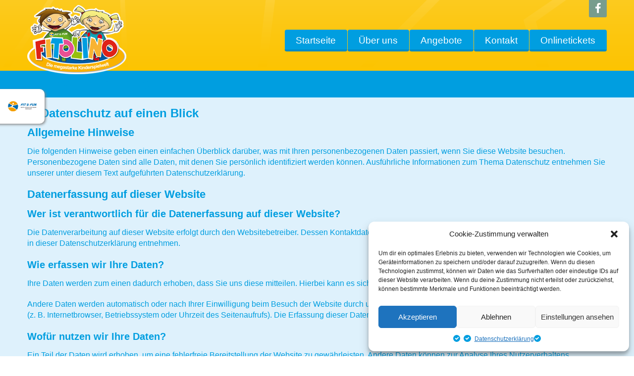

--- FILE ---
content_type: text/html; charset=UTF-8
request_url: https://fitolino.de/datenschutzerklaerung/
body_size: 26892
content:

<!DOCTYPE html>
<html lang="de" class="touch_detect_of">
	<head>
		<meta charset="UTF-8">
		<meta name="viewport" content="width=device-width, initial-scale=1">
		<title>Datenschutzerklärung &#8211; Fitolino &#8211; Indoorspielplatz in Eberswalde</title>
<meta name='robots' content='max-image-preview:large' />
<link rel='dns-prefetch' href='//maxcdn.bootstrapcdn.com' />
<link rel="alternate" type="application/rss+xml" title="Fitolino - Indoorspielplatz in Eberswalde &raquo; Feed" href="https://fitolino.de/feed/" />
<link rel="alternate" type="application/rss+xml" title="Fitolino - Indoorspielplatz in Eberswalde &raquo; Kommentar-Feed" href="https://fitolino.de/comments/feed/" />
<script type="text/javascript">
/* <![CDATA[ */
window._wpemojiSettings = {"baseUrl":"https:\/\/s.w.org\/images\/core\/emoji\/15.0.3\/72x72\/","ext":".png","svgUrl":"https:\/\/s.w.org\/images\/core\/emoji\/15.0.3\/svg\/","svgExt":".svg","source":{"concatemoji":"https:\/\/fitolino.de\/wp-includes\/js\/wp-emoji-release.min.js?ver=6.5.7"}};
/*! This file is auto-generated */
!function(i,n){var o,s,e;function c(e){try{var t={supportTests:e,timestamp:(new Date).valueOf()};sessionStorage.setItem(o,JSON.stringify(t))}catch(e){}}function p(e,t,n){e.clearRect(0,0,e.canvas.width,e.canvas.height),e.fillText(t,0,0);var t=new Uint32Array(e.getImageData(0,0,e.canvas.width,e.canvas.height).data),r=(e.clearRect(0,0,e.canvas.width,e.canvas.height),e.fillText(n,0,0),new Uint32Array(e.getImageData(0,0,e.canvas.width,e.canvas.height).data));return t.every(function(e,t){return e===r[t]})}function u(e,t,n){switch(t){case"flag":return n(e,"\ud83c\udff3\ufe0f\u200d\u26a7\ufe0f","\ud83c\udff3\ufe0f\u200b\u26a7\ufe0f")?!1:!n(e,"\ud83c\uddfa\ud83c\uddf3","\ud83c\uddfa\u200b\ud83c\uddf3")&&!n(e,"\ud83c\udff4\udb40\udc67\udb40\udc62\udb40\udc65\udb40\udc6e\udb40\udc67\udb40\udc7f","\ud83c\udff4\u200b\udb40\udc67\u200b\udb40\udc62\u200b\udb40\udc65\u200b\udb40\udc6e\u200b\udb40\udc67\u200b\udb40\udc7f");case"emoji":return!n(e,"\ud83d\udc26\u200d\u2b1b","\ud83d\udc26\u200b\u2b1b")}return!1}function f(e,t,n){var r="undefined"!=typeof WorkerGlobalScope&&self instanceof WorkerGlobalScope?new OffscreenCanvas(300,150):i.createElement("canvas"),a=r.getContext("2d",{willReadFrequently:!0}),o=(a.textBaseline="top",a.font="600 32px Arial",{});return e.forEach(function(e){o[e]=t(a,e,n)}),o}function t(e){var t=i.createElement("script");t.src=e,t.defer=!0,i.head.appendChild(t)}"undefined"!=typeof Promise&&(o="wpEmojiSettingsSupports",s=["flag","emoji"],n.supports={everything:!0,everythingExceptFlag:!0},e=new Promise(function(e){i.addEventListener("DOMContentLoaded",e,{once:!0})}),new Promise(function(t){var n=function(){try{var e=JSON.parse(sessionStorage.getItem(o));if("object"==typeof e&&"number"==typeof e.timestamp&&(new Date).valueOf()<e.timestamp+604800&&"object"==typeof e.supportTests)return e.supportTests}catch(e){}return null}();if(!n){if("undefined"!=typeof Worker&&"undefined"!=typeof OffscreenCanvas&&"undefined"!=typeof URL&&URL.createObjectURL&&"undefined"!=typeof Blob)try{var e="postMessage("+f.toString()+"("+[JSON.stringify(s),u.toString(),p.toString()].join(",")+"));",r=new Blob([e],{type:"text/javascript"}),a=new Worker(URL.createObjectURL(r),{name:"wpTestEmojiSupports"});return void(a.onmessage=function(e){c(n=e.data),a.terminate(),t(n)})}catch(e){}c(n=f(s,u,p))}t(n)}).then(function(e){for(var t in e)n.supports[t]=e[t],n.supports.everything=n.supports.everything&&n.supports[t],"flag"!==t&&(n.supports.everythingExceptFlag=n.supports.everythingExceptFlag&&n.supports[t]);n.supports.everythingExceptFlag=n.supports.everythingExceptFlag&&!n.supports.flag,n.DOMReady=!1,n.readyCallback=function(){n.DOMReady=!0}}).then(function(){return e}).then(function(){var e;n.supports.everything||(n.readyCallback(),(e=n.source||{}).concatemoji?t(e.concatemoji):e.wpemoji&&e.twemoji&&(t(e.twemoji),t(e.wpemoji)))}))}((window,document),window._wpemojiSettings);
/* ]]> */
</script>
<style id='wp-emoji-styles-inline-css' type='text/css'>

	img.wp-smiley, img.emoji {
		display: inline !important;
		border: none !important;
		box-shadow: none !important;
		height: 1em !important;
		width: 1em !important;
		margin: 0 0.07em !important;
		vertical-align: -0.1em !important;
		background: none !important;
		padding: 0 !important;
	}
</style>
<link rel='stylesheet' id='wp-block-library-css' href='https://fitolino.de/wp-includes/css/dist/block-library/style.min.css?ver=6.5.7' type='text/css' media='all' />
<style id='classic-theme-styles-inline-css' type='text/css'>
/*! This file is auto-generated */
.wp-block-button__link{color:#fff;background-color:#32373c;border-radius:9999px;box-shadow:none;text-decoration:none;padding:calc(.667em + 2px) calc(1.333em + 2px);font-size:1.125em}.wp-block-file__button{background:#32373c;color:#fff;text-decoration:none}
</style>
<style id='global-styles-inline-css' type='text/css'>
body{--wp--preset--color--black: #000000;--wp--preset--color--cyan-bluish-gray: #abb8c3;--wp--preset--color--white: #ffffff;--wp--preset--color--pale-pink: #f78da7;--wp--preset--color--vivid-red: #cf2e2e;--wp--preset--color--luminous-vivid-orange: #ff6900;--wp--preset--color--luminous-vivid-amber: #fcb900;--wp--preset--color--light-green-cyan: #7bdcb5;--wp--preset--color--vivid-green-cyan: #00d084;--wp--preset--color--pale-cyan-blue: #8ed1fc;--wp--preset--color--vivid-cyan-blue: #0693e3;--wp--preset--color--vivid-purple: #9b51e0;--wp--preset--gradient--vivid-cyan-blue-to-vivid-purple: linear-gradient(135deg,rgba(6,147,227,1) 0%,rgb(155,81,224) 100%);--wp--preset--gradient--light-green-cyan-to-vivid-green-cyan: linear-gradient(135deg,rgb(122,220,180) 0%,rgb(0,208,130) 100%);--wp--preset--gradient--luminous-vivid-amber-to-luminous-vivid-orange: linear-gradient(135deg,rgba(252,185,0,1) 0%,rgba(255,105,0,1) 100%);--wp--preset--gradient--luminous-vivid-orange-to-vivid-red: linear-gradient(135deg,rgba(255,105,0,1) 0%,rgb(207,46,46) 100%);--wp--preset--gradient--very-light-gray-to-cyan-bluish-gray: linear-gradient(135deg,rgb(238,238,238) 0%,rgb(169,184,195) 100%);--wp--preset--gradient--cool-to-warm-spectrum: linear-gradient(135deg,rgb(74,234,220) 0%,rgb(151,120,209) 20%,rgb(207,42,186) 40%,rgb(238,44,130) 60%,rgb(251,105,98) 80%,rgb(254,248,76) 100%);--wp--preset--gradient--blush-light-purple: linear-gradient(135deg,rgb(255,206,236) 0%,rgb(152,150,240) 100%);--wp--preset--gradient--blush-bordeaux: linear-gradient(135deg,rgb(254,205,165) 0%,rgb(254,45,45) 50%,rgb(107,0,62) 100%);--wp--preset--gradient--luminous-dusk: linear-gradient(135deg,rgb(255,203,112) 0%,rgb(199,81,192) 50%,rgb(65,88,208) 100%);--wp--preset--gradient--pale-ocean: linear-gradient(135deg,rgb(255,245,203) 0%,rgb(182,227,212) 50%,rgb(51,167,181) 100%);--wp--preset--gradient--electric-grass: linear-gradient(135deg,rgb(202,248,128) 0%,rgb(113,206,126) 100%);--wp--preset--gradient--midnight: linear-gradient(135deg,rgb(2,3,129) 0%,rgb(40,116,252) 100%);--wp--preset--font-size--small: 13px;--wp--preset--font-size--medium: 20px;--wp--preset--font-size--large: 36px;--wp--preset--font-size--x-large: 42px;--wp--preset--spacing--20: 0.44rem;--wp--preset--spacing--30: 0.67rem;--wp--preset--spacing--40: 1rem;--wp--preset--spacing--50: 1.5rem;--wp--preset--spacing--60: 2.25rem;--wp--preset--spacing--70: 3.38rem;--wp--preset--spacing--80: 5.06rem;--wp--preset--shadow--natural: 6px 6px 9px rgba(0, 0, 0, 0.2);--wp--preset--shadow--deep: 12px 12px 50px rgba(0, 0, 0, 0.4);--wp--preset--shadow--sharp: 6px 6px 0px rgba(0, 0, 0, 0.2);--wp--preset--shadow--outlined: 6px 6px 0px -3px rgba(255, 255, 255, 1), 6px 6px rgba(0, 0, 0, 1);--wp--preset--shadow--crisp: 6px 6px 0px rgba(0, 0, 0, 1);}:where(.is-layout-flex){gap: 0.5em;}:where(.is-layout-grid){gap: 0.5em;}body .is-layout-flex{display: flex;}body .is-layout-flex{flex-wrap: wrap;align-items: center;}body .is-layout-flex > *{margin: 0;}body .is-layout-grid{display: grid;}body .is-layout-grid > *{margin: 0;}:where(.wp-block-columns.is-layout-flex){gap: 2em;}:where(.wp-block-columns.is-layout-grid){gap: 2em;}:where(.wp-block-post-template.is-layout-flex){gap: 1.25em;}:where(.wp-block-post-template.is-layout-grid){gap: 1.25em;}.has-black-color{color: var(--wp--preset--color--black) !important;}.has-cyan-bluish-gray-color{color: var(--wp--preset--color--cyan-bluish-gray) !important;}.has-white-color{color: var(--wp--preset--color--white) !important;}.has-pale-pink-color{color: var(--wp--preset--color--pale-pink) !important;}.has-vivid-red-color{color: var(--wp--preset--color--vivid-red) !important;}.has-luminous-vivid-orange-color{color: var(--wp--preset--color--luminous-vivid-orange) !important;}.has-luminous-vivid-amber-color{color: var(--wp--preset--color--luminous-vivid-amber) !important;}.has-light-green-cyan-color{color: var(--wp--preset--color--light-green-cyan) !important;}.has-vivid-green-cyan-color{color: var(--wp--preset--color--vivid-green-cyan) !important;}.has-pale-cyan-blue-color{color: var(--wp--preset--color--pale-cyan-blue) !important;}.has-vivid-cyan-blue-color{color: var(--wp--preset--color--vivid-cyan-blue) !important;}.has-vivid-purple-color{color: var(--wp--preset--color--vivid-purple) !important;}.has-black-background-color{background-color: var(--wp--preset--color--black) !important;}.has-cyan-bluish-gray-background-color{background-color: var(--wp--preset--color--cyan-bluish-gray) !important;}.has-white-background-color{background-color: var(--wp--preset--color--white) !important;}.has-pale-pink-background-color{background-color: var(--wp--preset--color--pale-pink) !important;}.has-vivid-red-background-color{background-color: var(--wp--preset--color--vivid-red) !important;}.has-luminous-vivid-orange-background-color{background-color: var(--wp--preset--color--luminous-vivid-orange) !important;}.has-luminous-vivid-amber-background-color{background-color: var(--wp--preset--color--luminous-vivid-amber) !important;}.has-light-green-cyan-background-color{background-color: var(--wp--preset--color--light-green-cyan) !important;}.has-vivid-green-cyan-background-color{background-color: var(--wp--preset--color--vivid-green-cyan) !important;}.has-pale-cyan-blue-background-color{background-color: var(--wp--preset--color--pale-cyan-blue) !important;}.has-vivid-cyan-blue-background-color{background-color: var(--wp--preset--color--vivid-cyan-blue) !important;}.has-vivid-purple-background-color{background-color: var(--wp--preset--color--vivid-purple) !important;}.has-black-border-color{border-color: var(--wp--preset--color--black) !important;}.has-cyan-bluish-gray-border-color{border-color: var(--wp--preset--color--cyan-bluish-gray) !important;}.has-white-border-color{border-color: var(--wp--preset--color--white) !important;}.has-pale-pink-border-color{border-color: var(--wp--preset--color--pale-pink) !important;}.has-vivid-red-border-color{border-color: var(--wp--preset--color--vivid-red) !important;}.has-luminous-vivid-orange-border-color{border-color: var(--wp--preset--color--luminous-vivid-orange) !important;}.has-luminous-vivid-amber-border-color{border-color: var(--wp--preset--color--luminous-vivid-amber) !important;}.has-light-green-cyan-border-color{border-color: var(--wp--preset--color--light-green-cyan) !important;}.has-vivid-green-cyan-border-color{border-color: var(--wp--preset--color--vivid-green-cyan) !important;}.has-pale-cyan-blue-border-color{border-color: var(--wp--preset--color--pale-cyan-blue) !important;}.has-vivid-cyan-blue-border-color{border-color: var(--wp--preset--color--vivid-cyan-blue) !important;}.has-vivid-purple-border-color{border-color: var(--wp--preset--color--vivid-purple) !important;}.has-vivid-cyan-blue-to-vivid-purple-gradient-background{background: var(--wp--preset--gradient--vivid-cyan-blue-to-vivid-purple) !important;}.has-light-green-cyan-to-vivid-green-cyan-gradient-background{background: var(--wp--preset--gradient--light-green-cyan-to-vivid-green-cyan) !important;}.has-luminous-vivid-amber-to-luminous-vivid-orange-gradient-background{background: var(--wp--preset--gradient--luminous-vivid-amber-to-luminous-vivid-orange) !important;}.has-luminous-vivid-orange-to-vivid-red-gradient-background{background: var(--wp--preset--gradient--luminous-vivid-orange-to-vivid-red) !important;}.has-very-light-gray-to-cyan-bluish-gray-gradient-background{background: var(--wp--preset--gradient--very-light-gray-to-cyan-bluish-gray) !important;}.has-cool-to-warm-spectrum-gradient-background{background: var(--wp--preset--gradient--cool-to-warm-spectrum) !important;}.has-blush-light-purple-gradient-background{background: var(--wp--preset--gradient--blush-light-purple) !important;}.has-blush-bordeaux-gradient-background{background: var(--wp--preset--gradient--blush-bordeaux) !important;}.has-luminous-dusk-gradient-background{background: var(--wp--preset--gradient--luminous-dusk) !important;}.has-pale-ocean-gradient-background{background: var(--wp--preset--gradient--pale-ocean) !important;}.has-electric-grass-gradient-background{background: var(--wp--preset--gradient--electric-grass) !important;}.has-midnight-gradient-background{background: var(--wp--preset--gradient--midnight) !important;}.has-small-font-size{font-size: var(--wp--preset--font-size--small) !important;}.has-medium-font-size{font-size: var(--wp--preset--font-size--medium) !important;}.has-large-font-size{font-size: var(--wp--preset--font-size--large) !important;}.has-x-large-font-size{font-size: var(--wp--preset--font-size--x-large) !important;}
.wp-block-navigation a:where(:not(.wp-element-button)){color: inherit;}
:where(.wp-block-post-template.is-layout-flex){gap: 1.25em;}:where(.wp-block-post-template.is-layout-grid){gap: 1.25em;}
:where(.wp-block-columns.is-layout-flex){gap: 2em;}:where(.wp-block-columns.is-layout-grid){gap: 2em;}
.wp-block-pullquote{font-size: 1.5em;line-height: 1.6;}
</style>
<link rel='stylesheet' id='cff-css' href='https://fitolino.de/wp-content/plugins/custom-facebook-feed-pro/css/cff-style.css?ver=3.1' type='text/css' media='all' />
<link rel='stylesheet' id='sb-font-awesome-css-css' href='https://maxcdn.bootstrapcdn.com/font-awesome/4.7.0/css/font-awesome.min.css?ver=6.5.7' type='text/css' media='all' />
<link rel='stylesheet' id='iphorm-css' href='https://fitolino.de/wp-content/plugins/iphorm-form-builder/css/styles.css?ver=1.10.2' type='text/css' media='all' />
<link rel='stylesheet' id='qtip-css' href='https://fitolino.de/wp-content/plugins/iphorm-form-builder/js/qtip2/jquery.qtip.min.css?ver=2.2.1' type='text/css' media='all' />
<link rel='stylesheet' id='iphorm-uniform-theme-1-css' href='https://fitolino.de/wp-content/plugins/iphorm-form-builder/js/uniform/themes/default/default.css?ver=1.10.2' type='text/css' media='all' />
<link rel='stylesheet' id='iphorm-theme-1-css' href='https://fitolino.de/wp-content/plugins/iphorm-form-builder/themes/light/light.css?ver=1.10.2' type='text/css' media='all' />
<link rel='stylesheet' id='cmplz-general-css' href='https://fitolino.de/wp-content/plugins/complianz-gdpr/assets/css/cookieblocker.min.css?ver=1765899472' type='text/css' media='all' />
<link rel='stylesheet' id='js_composer_front-css' href='https://fitolino.de/wp-content/plugins/js_composer/assets/css/js_composer.min.css?ver=4.11.2' type='text/css' media='all' />
<link rel='stylesheet' id='styles-css' href='https://fitolino.de/wp-content/themes/happykids/front/css/styles.css?ver=6.5.7' type='text/css' media='all' />
<link rel='stylesheet' id='flexslider-css' href='https://fitolino.de/wp-content/plugins/js_composer/assets/lib/bower/flexslider/flexslider.min.css?ver=4.11.2' type='text/css' media='all' />
<link rel='stylesheet' id='font-awesome-css' href='https://fitolino.de/wp-content/plugins/js_composer/assets/lib/bower/font-awesome/css/font-awesome.min.css?ver=4.11.2' type='text/css' media='all' />
<link rel='stylesheet' id='video-js-css' href='https://fitolino.de/wp-content/themes/happykids/front/css/video-js.css?ver=6.5.7' type='text/css' media='all' />
<link rel='stylesheet' id='prettyPhoto-css' href='https://fitolino.de/wp-content/themes/happykids/front/css/prettyPhoto.css?ver=6.5.7' type='text/css' media='all' />
<link rel='stylesheet' id='camera-css' href='https://fitolino.de/wp-content/themes/happykids/front/css/camera.css?ver=6.5.7' type='text/css' media='all' />
<link rel='stylesheet' id='flexnav-css' href='https://fitolino.de/wp-content/themes/happykids/front/css/flexnav.css?ver=6.5.7' type='text/css' media='all' />
<script type="text/javascript" src="https://fitolino.de/wp-includes/js/jquery/jquery.min.js?ver=3.7.1" id="jquery-core-js"></script>
<script type="text/javascript" src="https://fitolino.de/wp-includes/js/jquery/jquery-migrate.min.js?ver=3.4.1" id="jquery-migrate-js"></script>
<script type="text/javascript" src="https://fitolino.de/wp-content/plugins/iphorm-form-builder/js/iphorm.js?ver=1.10.2" id="iphorm-js"></script>
<script type="text/javascript" src="https://fitolino.de/wp-content/plugins/wonderplugin-audio/engine/wonderpluginaudioskins.js?ver=3.6" id="wonderplugin-audio-skins-script-js"></script>
<script type="text/javascript" src="https://fitolino.de/wp-content/plugins/wonderplugin-audio/engine/wonderpluginaudio.js?ver=3.6" id="wonderplugin-audio-script-js"></script>
<script type="text/javascript" src="https://fitolino.de/wp-content/themes/happykids/front/js/modernizr.custom.js?ver=1.0" id="modernizr-custom-js"></script>
<script type="text/javascript" src="https://fitolino.de/wp-content/themes/happykids/front/js/flickr.js?ver=1.0" id="flickr-js"></script>
<link rel="https://api.w.org/" href="https://fitolino.de/wp-json/" /><link rel="alternate" type="application/json" href="https://fitolino.de/wp-json/wp/v2/pages/4840" /><link rel="EditURI" type="application/rsd+xml" title="RSD" href="https://fitolino.de/xmlrpc.php?rsd" />
<meta name="generator" content="WordPress 6.5.7" />
<link rel="canonical" href="https://fitolino.de/datenschutzerklaerung/" />
<link rel='shortlink' href='https://fitolino.de/?p=4840' />
<link rel="alternate" type="application/json+oembed" href="https://fitolino.de/wp-json/oembed/1.0/embed?url=https%3A%2F%2Ffitolino.de%2Fdatenschutzerklaerung%2F" />
<link rel="alternate" type="text/xml+oembed" href="https://fitolino.de/wp-json/oembed/1.0/embed?url=https%3A%2F%2Ffitolino.de%2Fdatenschutzerklaerung%2F&#038;format=xml" />
<!-- Custom Facebook Feed JS vars -->
<script type="text/javascript">
var cffsiteurl = "https://fitolino.de/wp-content/plugins";
var cffajaxurl = "https://fitolino.de/wp-admin/admin-ajax.php";
var cffmetatrans = "false";
var cfflinkhashtags = "false";
</script>
			<style>.cmplz-hidden {
					display: none !important;
				}</style><style type="text/css">/* fonts */
html body{
	font-family: Arial;
	color: #009ee0;
	font-size: 16px;
	line-height: 1.375;
}
.pagenavi .prevpostslink:before,
.pagenavi .nextpostslink:before,
a.page-numbers,
span.page-numbers{
	font-size: 16px;
}

a.alt,
.footer .wpcf7,
#breadcrumbs .delimiter:before,
.footer input,
.top-panel input,
select, 
input[type="date"]{
	color: #009ee0;
}
#kids_main_nav a{
	font-family: Arial;
	color: #fff;
	font-size: 19px;
	line-height: 1.5;
}
#kids_main_nav {
	font-size: 19px;
}

.section-title,
.post-content .widget-title,
.entry-container aside:not(#sidebar-right):not(#sidebar-left) .widget-title,
.entry-container main .widget-title{
	font-size: 32px;
	color: #009ee0;
	line-height: 1.25;
}

.widget-title,
.section-title,
.title,
.header_container h1,
#respond_block h1,
.button,
#respond_block .comment-reply-link,
#respond_block .comment-edit-link,
.cws_button,
input[type="submit"],
.widget_calendar caption,
.pricing_table_column .price_part,
blockquote:before,
blockquote:after,
.testimonial p:before,
.testimonial p:after,
.slogan>.widget_text:before,
.slogan>.widget_text:after,
.post_cats span, 
.post_tags span,
.post-meta .post-date,
.post-title a,
ul.products li.product .price,
.woocommerce .widget_shopping_cart_content .buttons a.button, 
.woocommerce .products a.add_to_cart_button, 
.woocommerce .products a.added_to_cart,
.woocommerce .summary>.product_title,
.woocommerce .summary .price,
.woocommerce-page .button,
.woocommerce-page [type="submit"],
.woocommerce-page [type="button"]:not(.plus):not(.minus),
.woocommerce-page .added_to_cart,
.woocommerce .button,
.tinv-wishlist button,
.woocommerce [type="submit"],
.woocommerce [type="button"]:not(.plus):not(.minus),
.woocommerce .added_to_cart,
.holder404{
	font-family: Arial;
}
#respond_block .comment-author{
	color: #009ee0;
}

a, 
ul.type-2 li:before,
.post-title a:hover,
a.alt:hover{
	color: #009ee0;
}
 


/* Colors for: top bar, menu, buttons, widget titles */
.cws_button ,
.kids_curtain:before,
.accordion li a.opener:before,
ul li:before,
.post-meta .post-date:before,
b.trigger:before,
.accordion_title .accordion_icon,
.accordion_title  .acc_featured_icon,
aside .widget h3.widget-title,
aside .widget.type-3 h3.widget-title .cloud-element-1:before,
aside .widget.type-3 h3.widget-title .cloud-element-1:after,
aside .widget.type-3 h3.widget-title .cloud-element-2:before,
aside .widget.type-3 h3.widget-title .cloud-element-2:after,
aside .widget.type-3 h3.widget-title .cloud-element-3:before,
aside .widget.type-3 h3.widget-title .cloud-element-3:after,
#kids_main_nav ul ul li:hover,
#kids_main_nav > ul > li > a:before,
#kids_main_nav ul ul,
.touch_device #kids_main_nav>ul,
.single_bar .progress,
#respond_block .comment-reply-link,
#respond_block .comment-edit-link,
#post_comment,
#search-form .button,
.wpcf7 input[type="submit"],
.tinv-wishlist button,
input[type="radio"]:checked:before,
.soc_icon[class*="fa-"],
.woocommerce .widget_shopping_cart_content .buttons a.button, 
.woocommerce .products a.add_to_cart_button, 
.woocommerce .products a.added_to_cart,
.woocommerce-page .button,
.woocommerce-page [type="submit"],
.woocommerce-page [type="button"]:not(.plus):not(.minus),
.woocommerce-page .added_to_cart,
.woocommerce .button,
.woocommerce [type="submit"],
.woocommerce [type="button"]:not(.plus):not(.minus),
.woocommerce .added_to_cart,
#kids-back-top span,
.gl_cat .backLava,
.nav_cat .backLava,
.owl-controls.clickable .owl-pagination .owl-page.active span,
.tparrows.default:after,
.menu-button{
	background-color: #009ee0;
}

@media screen and (max-width: 980px){
	#kids_main_nav>ul{
		background-color: #009ee0;
	}
}


.pricing_table_header .title,
.widget_categories ul li:before,
.catappendspan:before{
	color: #009ee0;
}

input[type="checkbox"]:before{
	color: #009ee0;
}
ul.latest_tweets li li .icon_frame i.fa:before{
	background-color: rgba(0,158,224,0.4);
}

.cws_button:hover,
#kids_main_nav > ul > li:hover > a:before,
#kids_main_nav > ul > li.current-menu-item > a:before,
#kids_main_nav > ul > li.current-menu-item>a + li >a:before,
#kids_main_nav > ul > li.current-menu-ancestor > a:before,
#kids_main_nav > ul > li ul li.current-menu-item,
#kids_main_nav > ul > li ul li.current-menu-parent,
#respond_block .comment-reply-link:hover,
#respond_block .comment-edit-link:hover,
#post_comment:hover,
#search-form .button:hover,
.wpcf7 input[type="submit"]:hover,
.woocommerce .widget_shopping_cart_content .buttons a.button:hover, 
.woocommerce .products a.add_to_cart_button:hover, 
.woocommerce .products a.added_to_cart:hover,
.woocommerce-page .button:hover,
.woocommerce-page [type="submit"]:hover,
.woocommerce-page [type="button"]:not(.plus):not(.minus):hover,
.woocommerce-page .added_to_cart:hover,
.woocommerce .button:hover,
.woocommerce [type="submit"]:not([name="tinvwl-remove"]):hover,
.woocommerce [type="button"]:not(.plus):not(.minus):hover,
.woocommerce .added_to_cart:hover,
#kids-back-top a:hover span{
	background: #41a62a;
}
.cws_button:hover,
.soc_icon[class*="fa-"]:hover{
	background: #41a62a !important;
}

/* Colors for: footer */
.footer,
.footer .widget_calendar table tbody,
.top-panel .widget_calendar table tbody,
.top-panel,
#kids_header .kids_social .openbtn a,
#kids_header .kids_social span,
#kids_header .kids_social li.hide,
.kids_social .lang_bar>div>ul a:after,
.kids_social .lang_bar>div>ul a:before{
	background-color: #3185cb;
}
#kids_header .kids_social li,
.kids_social .lang_bar>div>ul>li>a:before{
	background-color: rgba(49,133,203,0.65);
}
.top-panel{
	border-color: #3185cb;
}

/* Colors for: middle content (the sand color) */
aside .widget>.latest-posts-widget>.widget-content,
aside .widget.widget_nav_menu ul.menu,
aside .widget.widget_categories>.ui-widget,
aside .widget.widget_archive>ul,
aside .widget_calendar>#calendar_wrap,
aside .widget_recent_comments>#recentcomments,
aside .widget>.textwidget,
aside .widget>.tagcloud,
aside .widget_search>#search-form,
aside .widget_cws_video .widget-content>.widget_video,
aside .widget>.contact-us,
aside .widget_cws_nav>.widget-content>.nav_cat,
aside .widget_meta>ul,
aside .widget_recent_entries>ul,
aside .widget_pages>ul,
aside .widget_categories>ul,
aside .cws_tweets,
aside .postform,
aside .flickr-badge,
aside .widget_cws_benefits .cws-widget-content .text_part,
aside .widget_shopping_cart_content,
aside .woocommerce.widget_price_filter>form,
aside .woocommerce.widget_product_categories .product-categories,
aside .woocommerce.widget_products .product_list_widget,
aside .woocommerce.widget_product_search>form,
aside .woocommerce.widget_recent_reviews .product_list_widget,
aside .woocommerce.widget_recently_viewed_products .product_list_widget,
aside .woocommerce.widget_top_rated_products  .product_list_widget,
aside .woocommerce.widget_layered_nav_filters>ul,
.flickr-badge img,
.kids_image_wrapper,
.woocommerce .product_list_widget img{
	border-color: #009ee0;
}

.kids_top_content_middle,
.post-entry,
.sticky .post-footer,
.accordion_content,
.callout_widget .icons_part,
.pagenavi .page,
.pagenavi .nextpostslink,
.pagenavi .prevpostslink,
.pagenavi a.page-numbers,
.tab_items,
.tab_container,
.widget.woocommerce.widget_price_filter .ui-slider-range,
.pricing_table_column .button_part,
.page-content blockquote,
.testimonial{
	background-color: #009ee0;
}
.chosen-container-single .chosen-single,
.chosen-container-active.chosen-with-drop .chosen-single,
.country_select{
	background: #009ee0;
}

/* Colors for middle content helper */
.media-block .kids_picture,
body.home .kids_top_content_middle.homepage .bottom-border,
body.secondary-page .kids_top_content_middle.page_custom_slider .bottom-border,
.kids_top_content_middle,
.entry-container #comments ol > .comment,
.entry-container .children .comment,
form textarea,
input[type*="text"],
.tinv-wishlist input[type*="search"],
input[type="password"],
input[type="email"],
input[type*="tel"],
.user-login input[type="text"],
.search input[type="text"],
.contact-us input[type="text"],
.contact-us textarea,
.wpcf7 input,
.pricing_table_column,
.flxmap-container,
.entry-container #respond_block,
.avatar,
pre,
table, 
th, 
td,
.kids_posts_container .widget_wrapper>div,
.tabs .tab,
.accordion_section,
.accordion_widget,
.toggle_widget,
.tab_items,
.slogan:after,
.callout_widget,
img[class*="wp-image"],
.elementor .elementor-widget-text-editor img[class*="wp-image-"],
.elementor-widget-google_maps .elementor-widget-container,
select,
.woocommerce-ordering>select,
.woocommerce-result-count+ul.products,
.woocommerce-ordering+ul.products,
.content-wrapper figure,
.woocommerce div.product div.images div.thumbnails .content-wrapper figure, 
.woocommerce-page div.product div.images div.thumbnails .content-wrapper figure,
.woocommerce-page #reviews #comments ol.commentlist li, 
.woocommerce-tabs #reviews #comments ol.commentlist li,
.woocommerce .product-thumbnail img,
.chosen-container-single .chosen-single,
.chosen-container .chosen-drop,
.chosen-container-active.chosen-with-drop .chosen-single,
.chosen-container-single .chosen-search input[type=text],
#order_review,
.iso-column .iso-item,
.portfolio>.item,
.portfolio .filter,
.widget.woocommerce.widget_shopping_cart ul>li,
.widget.woocommerce.widget_price_filter .ui-slider-horizontal,
.widget.woocommerce.widget_price_filter .ui-slider-handle,
.widget.woocommerce.widget_product_categories li, 
.widget.woocommerce.widget_layered_nav li,
.widget.woocommerce.widget_product_categories li ul li:first-child,
.widget.woocommerce.widget_layered_nav li ul li:first-child,
.widget.woocommerce.widget_shopping_cart ul>li,
.woocommerce .product_list_widget>li,
ul.tabs>li,
.woocommerce-page .shipping_calculator,
.woocommerce-page .cart_totals,
.woocommerce-page .shipping_calculator .shipping-calculator-form .country_to_state,
main .cws_tweets ul.latest_tweets li li,
aside .cws_tweets ul.latest_tweets li li,
aside .widget_recent_entries ul li, 
aside .widget_archive ul li, 
aside .widget_pages ul li, 
aside .widget_nav_menu ul li, 
aside .cws_tweets ul.latest_tweets li li, 
aside .widget_categories ul li, 
aside .widget_recent_comments ul li,
aside .gl_cat ul > li,
aside .nav_cat ul > li,
aside .latest-posts-widget ul li,
aside .widget_meta ul li,
.tab_container,
.widget_recent_entries ul li,
.widget_archive ul li,
.widget_pages ul li,
.widget_nav_menu ul li,
.widget_categories ul li,
.widget_recent_comments ul li,
.widget_meta ul li,
.widget.woocommerce.widget_product_categories li, 
.widget.woocommerce.widget_layered_nav li,
.latest-posts-widget ul li,
.gl_cat ul > li, 
.nav_cat ul > li,
ul.latest_tweets li li,
.widget_calendar #calendar_wrap,
.country_select{
	border-color: #fdc400;
}
.owl-carousel .owl-buttons>div,
main .cws-widget .carousel_header .widget_carousel_nav i,
.pricing_table_column .price_part,
.pricing_table_header,
.tabs .tab.active,
.accordion_section.active .accordion_title,
.accordion_section .accordion_title:hover,
.pagenavi .current,
.pagenavi>span.page,
.pagenavi .page:hover,
.pagenavi .prevpostslink:hover,
.pagenavi .nextpostslink:hover,
.pagenavi a.page-numbers:hover,
.widget_calendar table td#today:before,
.widget_calendar table td>a:before,
.post-footer,
.sticky .post-entry,
ul.tabs>li.active,
.post-meta .post-comments,
.widget_calendar caption,
.widget_cws_benefits .widget-icon>i{
	background-color: #fdc400;
}

/* Colors for: main color */
.kids-bg-level-1{
	background: #004588;
}

/* sand color */
hr{
	border-color: #fdc400;
}



/* long shadow for kids_curtain */
.no-ie .kids_curtain:before{
	text-shadow: rgb(0,126,179) 1px 1px,
	 rgb(0,126,179) 2px 2px,
	 rgb(0,126,179) 3px 3px,
	 rgb(0,126,179) 4px 4px,
	 rgb(0,126,179) 5px 5px,
	 rgb(0,126,179) 6px 6px,
	 rgb(0,126,179) 7px 7px,
	 rgb(0,126,179) 8px 8px,
	 rgb(0,126,179) 9px 9px,
	 rgb(0,126,179) 10px 10px,
	 rgb(0,126,179) 11px 11px,
	 rgb(0,126,179) 12px 12px,
	 rgb(0,126,179) 13px 13px,
	 rgb(0,126,179) 14px 14px,
	 rgb(0,126,179) 15px 15px,
	 rgb(0,126,179) 16px 16px,
	 rgb(0,126,179) 17px 17px,
	 rgb(0,126,179) 18px 18px,
	 rgb(0,126,179) 19px 19px,
	 rgb(0,126,179) 20px 20px;
}

.pp_social {display:none;}
.page-content .container {padding-bottom: 160px;}
.kids_bottom_content .content_bottom_bg{height:160px}
@media only screen and (-webkit-min-device-pixel-ratio: 1.5),
					only screen and (min--moz-device-pixel-ratio: 1.5),
					only screen and (-o-device-pixel-ratio: 3/2), 
					only screen and (min-device-pixel-ratio: 1.5) {}</style><link rel="stylesheet" type="text/css" media="all" href="https://fitolino.de/wp-content/themes/happykids/style.css" /><script type='text/javascript'>
			function is_touch_device() {
					return (('ontouchstart' in window)
										|| (navigator.MaxTouchPoints > 0)
										|| (navigator.msMaxTouchPoints > 0));
				}
			if(jQuery('html').hasClass('touch_detect_on')){ if (is_touch_device()) {jQuery('html').addClass('touch_device');}else{jQuery('html').removeClass('touch_device');}}
		</script><meta name="generator" content="Elementor 3.22.2; features: e_optimized_assets_loading, e_optimized_css_loading, additional_custom_breakpoints; settings: css_print_method-external, google_font-enabled, font_display-swap">
<meta name="generator" content="Powered by Visual Composer - drag and drop page builder for WordPress."/>
<!--[if lte IE 9]><link rel="stylesheet" type="text/css" href="https://fitolino.de/wp-content/plugins/js_composer/assets/css/vc_lte_ie9.min.css" media="screen"><![endif]--><!--[if IE  8]><link rel="stylesheet" type="text/css" href="https://fitolino.de/wp-content/plugins/js_composer/assets/css/vc-ie8.min.css" media="screen"><![endif]--><meta name="generator" content="Powered by Slider Revolution 6.6.8 - responsive, Mobile-Friendly Slider Plugin for WordPress with comfortable drag and drop interface." />
<link rel="icon" href="https://fitolino.de/wp-content/uploads/2024/08/cropped-favicon-32x32.png" sizes="32x32" />
<link rel="icon" href="https://fitolino.de/wp-content/uploads/2024/08/cropped-favicon-192x192.png" sizes="192x192" />
<link rel="apple-touch-icon" href="https://fitolino.de/wp-content/uploads/2024/08/cropped-favicon-180x180.png" />
<meta name="msapplication-TileImage" content="https://fitolino.de/wp-content/uploads/2024/08/cropped-favicon-270x270.png" />
<script>function setREVStartSize(e){
			//window.requestAnimationFrame(function() {
				window.RSIW = window.RSIW===undefined ? window.innerWidth : window.RSIW;
				window.RSIH = window.RSIH===undefined ? window.innerHeight : window.RSIH;
				try {
					var pw = document.getElementById(e.c).parentNode.offsetWidth,
						newh;
					pw = pw===0 || isNaN(pw) || (e.l=="fullwidth" || e.layout=="fullwidth") ? window.RSIW : pw;
					e.tabw = e.tabw===undefined ? 0 : parseInt(e.tabw);
					e.thumbw = e.thumbw===undefined ? 0 : parseInt(e.thumbw);
					e.tabh = e.tabh===undefined ? 0 : parseInt(e.tabh);
					e.thumbh = e.thumbh===undefined ? 0 : parseInt(e.thumbh);
					e.tabhide = e.tabhide===undefined ? 0 : parseInt(e.tabhide);
					e.thumbhide = e.thumbhide===undefined ? 0 : parseInt(e.thumbhide);
					e.mh = e.mh===undefined || e.mh=="" || e.mh==="auto" ? 0 : parseInt(e.mh,0);
					if(e.layout==="fullscreen" || e.l==="fullscreen")
						newh = Math.max(e.mh,window.RSIH);
					else{
						e.gw = Array.isArray(e.gw) ? e.gw : [e.gw];
						for (var i in e.rl) if (e.gw[i]===undefined || e.gw[i]===0) e.gw[i] = e.gw[i-1];
						e.gh = e.el===undefined || e.el==="" || (Array.isArray(e.el) && e.el.length==0)? e.gh : e.el;
						e.gh = Array.isArray(e.gh) ? e.gh : [e.gh];
						for (var i in e.rl) if (e.gh[i]===undefined || e.gh[i]===0) e.gh[i] = e.gh[i-1];
											
						var nl = new Array(e.rl.length),
							ix = 0,
							sl;
						e.tabw = e.tabhide>=pw ? 0 : e.tabw;
						e.thumbw = e.thumbhide>=pw ? 0 : e.thumbw;
						e.tabh = e.tabhide>=pw ? 0 : e.tabh;
						e.thumbh = e.thumbhide>=pw ? 0 : e.thumbh;
						for (var i in e.rl) nl[i] = e.rl[i]<window.RSIW ? 0 : e.rl[i];
						sl = nl[0];
						for (var i in nl) if (sl>nl[i] && nl[i]>0) { sl = nl[i]; ix=i;}
						var m = pw>(e.gw[ix]+e.tabw+e.thumbw) ? 1 : (pw-(e.tabw+e.thumbw)) / (e.gw[ix]);
						newh =  (e.gh[ix] * m) + (e.tabh + e.thumbh);
					}
					var el = document.getElementById(e.c);
					if (el!==null && el) el.style.height = newh+"px";
					el = document.getElementById(e.c+"_wrapper");
					if (el!==null && el) {
						el.style.height = newh+"px";
						el.style.display = "block";
					}
				} catch(e){
					console.log("Failure at Presize of Slider:" + e)
				}
			//});
		  };</script>
		<style type="text/css" id="wp-custom-css">
			.t-pattern-1 .bg-level-2 {
    background: none;
}
.kids-bg-level-1 { background: #fff url("https://fitolino.de/wp-content/uploads/2015/08/head_bg.png") bottom center no-repeat;}

.kids_bottom_content {background: #def1fc url("https://fitolino.de/wp-content/uploads/2015/08/main_bg.png") bottom center no-repeat; }		</style>
		<noscript><style type="text/css"> .wpb_animate_when_almost_visible { opacity: 1; }</style></noscript>	</head>

<div class="fitundfun_link"><a href="https://www.fitundfun-eberswalde.de" target="_blank"><img src="/wp-content/uploads/2018/06/logo_fit_und_fun_eberswalde.png" /></a></div>

					<body data-cmplz=1 class="privacy-policy page-template-default page page-id-4840 secondary-page #004588 t-pattern-1 wpb-js-composer js-comp-ver-4.11.2 vc_responsive elementor-default elementor-kit-5854">
						
		
			
		<div class="kids-bg-level-1">

			<div class="bg-level-1"></div>
			
			<header id="kids_header">

				<div class="l-page-width clearfix">

					<ul class="kids_social">
						<li><a href="https://www.facebook.com/fitolino.eberswalde?ref=ts&#038;fref=ts" title="Facebook" target="_blank"><i class="fa fa-facebook fa-2x"></i></a><span style="background-color:#3b5998;"></span></li>					</ul><!-- .kids_social -->
					<div class="kids_clear"></div>

					<div id="kids_logo_block" style="float:left; margin-top:-50px;margin-bottom:-85px;" ><a id="kids_logo_text" href="https://fitolino.de"><img  src='https://fitolino.de/wp-content/uploads/bfi_thumb/Fitolino_Logo_NEU_Umrandung_RZ_72_200-3629w5i2iafxxknxprsjd6.png' data-no-retina alt="Fitolino - Indoorspielplatz in Eberswalde" title="Fitolino - Indoorspielplatz in Eberswalde" /></a></div>
					<nav id="kids_main_nav" style="float:right; text-align:right;" >
						<div class="menu-button">
							<span class="menu-button-line"></span>
							<span class="menu-button-line"></span>
							<span class="menu-button-line"></span>
						</div>
<ul id="main-menu" class="clearfix flexnav " data-breakpoint="800"><li id="menu-item-1508" class="menu-item menu-item-type-custom menu-item-object-custom menu-item-1508"><a href="/">Startseite</a></li>
<li id="menu-item-1694" class="menu-item menu-item-type-post_type menu-item-object-page menu-item-has-children menu-item-1694"><a href="https://fitolino.de/ueber-uns/">Über uns</a>
<ul class="sub-menu">
	<li id="menu-item-1734" class="menu-item menu-item-type-post_type menu-item-object-page menu-item-1734"><a href="https://fitolino.de/preise-oeffnungszeiten/">Tobezeiten &#038; Preise</a></li>
	<li id="menu-item-1735" class="menu-item menu-item-type-post_type menu-item-object-page menu-item-1735"><a href="https://fitolino.de/attraktionen/">Attraktionen &#038; Anmiation</a></li>
	<li id="menu-item-4320" class="menu-item menu-item-type-post_type menu-item-object-page menu-item-4320"><a href="https://fitolino.de/news-aktionen/">News / Aktionen</a></li>
	<li id="menu-item-2018" class="menu-item menu-item-type-custom menu-item-object-custom menu-item-2018"><a href="https://intocities.com/embed/8269/4f8126bb-7d2c-48b5-9f68-1e73c4b09b17">360° Rundgang</a></li>
	<li id="menu-item-1600" class="menu-item menu-item-type-post_type menu-item-object-page menu-item-1600"><a href="https://fitolino.de/gallery-sidebar/">Bildergalerie</a></li>
	<li id="menu-item-1751" class="menu-item menu-item-type-post_type menu-item-object-page menu-item-1751"><a href="https://fitolino.de/wissenswertes/">Sicherheit</a></li>
</ul>
</li>
<li id="menu-item-1729" class="menu-item menu-item-type-post_type menu-item-object-page menu-item-has-children menu-item-1729"><a href="https://fitolino.de/angebote/">Angebote</a>
<ul class="sub-menu">
	<li id="menu-item-1733" class="menu-item menu-item-type-post_type menu-item-object-page menu-item-1733"><a href="https://fitolino.de/geburtstage/">Geburtstage</a></li>
	<li id="menu-item-1731" class="menu-item menu-item-type-post_type menu-item-object-page menu-item-1731"><a href="https://fitolino.de/gruppenangebote/">Gruppenangebote</a></li>
	<li id="menu-item-4275" class="menu-item menu-item-type-post_type menu-item-object-page menu-item-4275"><a href="https://fitolino.de/einschulungsparty/">Einschulungsparty</a></li>
	<li id="menu-item-4321" class="menu-item menu-item-type-post_type menu-item-object-page menu-item-4321"><a href="https://fitolino.de/news-aktionen/">News / Aktionen</a></li>
	<li id="menu-item-1730" class="menu-item menu-item-type-post_type menu-item-object-page menu-item-1730"><a href="https://fitolino.de/gastro/">Bistro</a></li>
</ul>
</li>
<li id="menu-item-1595" class="menu-item menu-item-type-post_type menu-item-object-page menu-item-has-children menu-item-1595"><a href="https://fitolino.de/contact/">Kontakt</a>
<ul class="sub-menu">
	<li id="menu-item-4276" class="menu-item menu-item-type-post_type menu-item-object-page menu-item-4276"><a href="https://fitolino.de/contact/">Anfragen</a></li>
	<li id="menu-item-4277" class="menu-item menu-item-type-post_type menu-item-object-page menu-item-4277"><a href="https://fitolino.de/contact/">Anfahrt</a></li>
	<li id="menu-item-1740" class="menu-item menu-item-type-post_type menu-item-object-page menu-item-1740"><a href="https://fitolino.de/jobs/">Jobs / Karriere</a></li>
	<li id="menu-item-4959" class="menu-item menu-item-type-custom menu-item-object-custom menu-item-4959"><a href="https://www.fitundfun-eberswalde.de/kooperationspartner/">Partner</a></li>
	<li id="menu-item-1745" class="menu-item menu-item-type-post_type menu-item-object-page menu-item-1745"><a href="https://fitolino.de/downloads/">Downloads</a></li>
	<li id="menu-item-5178" class="menu-item menu-item-type-post_type menu-item-object-page menu-item-5178"><a href="https://fitolino.de/presse/">Presse</a></li>
	<li id="menu-item-1728" class="menu-item menu-item-type-post_type menu-item-object-page menu-item-1728"><a href="https://fitolino.de/impressum/">Impressum</a></li>
</ul>
</li>
<li id="menu-item-5420" class="menu-item menu-item-type-post_type menu-item-object-page menu-item-5420"><a href="https://fitolino.de/home/onlinetickets/">Onlinetickets</a></li>
</ul>
					</nav><!-- #kids_main_nav -->

				</div><!--/ .l-page-width-->

			</header><!--/ #kids_header-->
	                        
	<!-- HEADER END -->	
</div><!-- .bg-level-1 -->
	<div id="kids_middle_container"><!-- .content -->
		<div class="kids_top_content">
			<div class="kids_top_content_middle ">
											<div class="header_container nocrumbs">
					<div class="l-page-width">
						<h1>Datenschutzerklärung</h1>					</div>
				</div>
					</div><!-- .kids_top_content_middle -->
	</div>
		
	<div class="bg-level-2-full-width-container kids_bottom_content">
			<div class="bg-level-2-page-width-container no-padding">
				<div class="kids_bottom_content_container">
					<!-- ***************** - START Image floating - *************** -->
					<div class="page-content clearfix">
						<div class="bg-level-2 first-part"></div>						<div class="container l-page-width">
							
<div class="entry-container ">
	
	
		<main class="clearfix">
			<div class="vc_row wpb_row vc_row-fluid"><div class="wpb_column vc_column_container vc_col-sm-12"><div class="vc_column-inner "><div class="wpb_wrapper">
	<div class="wpb_raw_code wpb_content_element wpb_raw_html">
		<div class="wpb_wrapper">
			<h2>1. Datenschutz auf einen Blick</h2>
<h3>Allgemeine Hinweise</h3> <p>Die folgenden Hinweise geben einen einfachen &Uuml;berblick dar&uuml;ber, was mit Ihren personenbezogenen Daten passiert, wenn Sie diese Website besuchen. Personenbezogene Daten sind alle Daten, mit denen Sie pers&ouml;nlich identifiziert werden k&ouml;nnen. Ausf&uuml;hrliche Informationen zum Thema Datenschutz entnehmen Sie unserer unter diesem Text aufgef&uuml;hrten Datenschutzerkl&auml;rung.</p>
<h3>Datenerfassung auf dieser Website</h3> <h4>Wer ist verantwortlich f&uuml;r die Datenerfassung auf dieser Website?</h4> <p>Die Datenverarbeitung auf dieser Website erfolgt durch den Websitebetreiber. Dessen Kontaktdaten k&ouml;nnen Sie dem Abschnitt &bdquo;Hinweis zur Verantwortlichen Stelle&ldquo; in dieser Datenschutzerkl&auml;rung entnehmen.</p> <h4>Wie erfassen wir Ihre Daten?</h4> <p>Ihre Daten werden zum einen dadurch erhoben, dass Sie uns diese mitteilen. Hierbei kann es sich z.&nbsp;B. um Daten handeln, die Sie in ein Kontaktformular eingeben.</p> <p>Andere Daten werden automatisch oder nach Ihrer Einwilligung beim Besuch der Website durch unsere IT-Systeme erfasst. Das sind vor allem technische Daten (z.&nbsp;B. Internetbrowser, Betriebssystem oder Uhrzeit des Seitenaufrufs). Die Erfassung dieser Daten erfolgt automatisch, sobald Sie diese Website betreten.</p> <h4>Wof&uuml;r nutzen wir Ihre Daten?</h4> <p>Ein Teil der Daten wird erhoben, um eine fehlerfreie Bereitstellung der Website zu gew&auml;hrleisten. Andere Daten k&ouml;nnen zur Analyse Ihres Nutzerverhaltens verwendet werden. Sofern &uuml;ber die Website Vertr&auml;ge geschlossen oder angebahnt werden k&ouml;nnen, werden die &uuml;bermittelten Daten auch f&uuml;r Vertragsangebote, Bestellungen oder sonstige Auftragsanfragen verarbeitet.</p> <h4>Welche Rechte haben Sie bez&uuml;glich Ihrer Daten?</h4> <p>Sie haben jederzeit das Recht, unentgeltlich Auskunft &uuml;ber Herkunft, Empf&auml;nger und Zweck Ihrer gespeicherten personenbezogenen Daten zu erhalten. Sie haben au&szlig;erdem ein Recht, die Berichtigung oder L&ouml;schung dieser Daten zu verlangen. Wenn Sie eine Einwilligung zur Datenverarbeitung erteilt haben, k&ouml;nnen Sie diese Einwilligung jederzeit f&uuml;r die Zukunft widerrufen. Au&szlig;erdem haben Sie das Recht, unter bestimmten Umst&auml;nden die Einschr&auml;nkung der Verarbeitung Ihrer personenbezogenen Daten zu verlangen. Des Weiteren steht Ihnen ein Beschwerderecht bei der zust&auml;ndigen Aufsichtsbeh&ouml;rde zu.</p> <p>Hierzu sowie zu weiteren Fragen zum Thema Datenschutz k&ouml;nnen Sie sich jederzeit an uns wenden.</p>
<h2>2. Hosting</h2>
<p>Wir hosten die Inhalte unserer Website bei folgendem Anbieter:</p>
<h3>Externes Hosting</h3> <p>Diese Website wird extern gehostet. Die personenbezogenen Daten, die auf dieser Website erfasst werden, werden auf den Servern des Hosters / der Hoster gespeichert. Hierbei kann es sich v.&nbsp;a. um IP-Adressen, Kontaktanfragen, Meta- und Kommunikationsdaten, Vertragsdaten, Kontaktdaten, Namen, Websitezugriffe und sonstige Daten, die &uuml;ber eine Website generiert werden, handeln.</p> <p>Das externe Hosting erfolgt zum Zwecke der Vertragserf&uuml;llung gegen&uuml;ber unseren potenziellen und bestehenden Kunden (Art. 6 Abs. 1 lit. b DSGVO) und im Interesse einer sicheren, schnellen und effizienten Bereitstellung unseres Online-Angebots durch einen professionellen Anbieter (Art. 6 Abs. 1 lit. f DSGVO). Sofern eine entsprechende Einwilligung abgefragt wurde, erfolgt die Verarbeitung ausschlie&szlig;lich auf Grundlage von Art. 6 Abs. 1 lit. a DSGVO und &sect; 25 Abs. 1 TDDDG, soweit die Einwilligung die Speicherung von Cookies oder den Zugriff auf Informationen im Endger&auml;t des Nutzers (z.&nbsp;B. Device-Fingerprinting) im Sinne des TDDDG umfasst. Die Einwilligung ist jederzeit widerrufbar.</p> <p>Unser(e) Hoster wird bzw. werden Ihre Daten nur insoweit verarbeiten, wie dies zur Erf&uuml;llung seiner Leistungspflichten erforderlich ist und unsere Weisungen in Bezug auf diese Daten befolgen.</p> <p>Wir setzen folgende(n) Hoster ein:</p>
<p>TELTA Citynetz GmbH<br />
Bergerstr. 105<br />
16225 Eberswalde</p>
<h4>Auftragsverarbeitung</h4> <p>Wir haben einen Vertrag &uuml;ber Auftragsverarbeitung (AVV) zur Nutzung des oben genannten Dienstes geschlossen. Hierbei handelt es sich um einen datenschutzrechtlich vorgeschriebenen Vertrag, der gew&auml;hrleistet, dass dieser die personenbezogenen Daten unserer Websitebesucher nur nach unseren Weisungen und unter Einhaltung der DSGVO verarbeitet.</p>
<h2>3. Allgemeine Hinweise und Pflicht&shy;informationen</h2>
<h3>Datenschutz</h3> <p>Die Betreiber dieser Seiten nehmen den Schutz Ihrer pers&ouml;nlichen Daten sehr ernst. Wir behandeln Ihre personenbezogenen Daten vertraulich und entsprechend den gesetzlichen Datenschutzvorschriften sowie dieser Datenschutzerkl&auml;rung.</p> <p>Wenn Sie diese Website benutzen, werden verschiedene personenbezogene Daten erhoben. Personenbezogene Daten sind Daten, mit denen Sie pers&ouml;nlich identifiziert werden k&ouml;nnen. Die vorliegende Datenschutzerkl&auml;rung erl&auml;utert, welche Daten wir erheben und wof&uuml;r wir sie nutzen. Sie erl&auml;utert auch, wie und zu welchem Zweck das geschieht.</p> <p>Wir weisen darauf hin, dass die Daten&uuml;bertragung im Internet (z.&nbsp;B. bei der Kommunikation per E-Mail) Sicherheitsl&uuml;cken aufweisen kann. Ein l&uuml;ckenloser Schutz der Daten vor dem Zugriff durch Dritte ist nicht m&ouml;glich.</p>
<h3>Hinweis zur verantwortlichen Stelle</h3> <p>Die verantwortliche Stelle f&uuml;r die Datenverarbeitung auf dieser Website ist:</p> <p>Fit &amp; Fun GmbH Sportstättenmanagement<br />
Coppistraße 1g<br />
16227 Eberswalde
</p>

<p>Telefon: 03334 – 20 74 50<br />
E-Mail: info@fitundfun-eberswalde.de</p>
 <p>Verantwortliche Stelle ist die nat&uuml;rliche oder juristische Person, die allein oder gemeinsam mit anderen &uuml;ber die Zwecke und Mittel der Verarbeitung von personenbezogenen Daten (z.&nbsp;B. Namen, E-Mail-Adressen o. &Auml;.) entscheidet.</p>

<h3>Speicherdauer</h3> <p>Soweit innerhalb dieser Datenschutzerkl&auml;rung keine speziellere Speicherdauer genannt wurde, verbleiben Ihre personenbezogenen Daten bei uns, bis der Zweck f&uuml;r die Datenverarbeitung entf&auml;llt. Wenn Sie ein berechtigtes L&ouml;schersuchen geltend machen oder eine Einwilligung zur Datenverarbeitung widerrufen, werden Ihre Daten gel&ouml;scht, sofern wir keine anderen rechtlich zul&auml;ssigen Gr&uuml;nde f&uuml;r die Speicherung Ihrer personenbezogenen Daten haben (z.&nbsp;B. steuer- oder handelsrechtliche Aufbewahrungsfristen); im letztgenannten Fall erfolgt die L&ouml;schung nach Fortfall dieser Gr&uuml;nde.</p>
<h3>Allgemeine Hinweise zu den Rechtsgrundlagen der Datenverarbeitung auf dieser Website</h3> <p>Sofern Sie in die Datenverarbeitung eingewilligt haben, verarbeiten wir Ihre personenbezogenen Daten auf Grundlage von Art. 6 Abs. 1 lit. a DSGVO bzw. Art. 9 Abs. 2 lit. a DSGVO, sofern besondere Datenkategorien nach Art. 9 Abs. 1 DSGVO verarbeitet werden. Im Falle einer ausdr&uuml;cklichen Einwilligung in die &Uuml;bertragung personenbezogener Daten in Drittstaaten erfolgt die Datenverarbeitung au&szlig;erdem auf Grundlage von Art. 49 Abs. 1 lit. a DSGVO. Sofern Sie in die Speicherung von Cookies oder in den Zugriff auf Informationen in Ihr Endger&auml;t (z.&nbsp;B. via Device-Fingerprinting) eingewilligt haben, erfolgt die Datenverarbeitung zus&auml;tzlich auf Grundlage von &sect; 25 Abs. 1 TDDDG. Die Einwilligung ist jederzeit widerrufbar. Sind Ihre Daten zur Vertragserf&uuml;llung oder zur Durchf&uuml;hrung vorvertraglicher Ma&szlig;nahmen erforderlich, verarbeiten wir Ihre Daten auf Grundlage des Art. 6 Abs. 1 lit. b DSGVO. Des Weiteren verarbeiten wir Ihre Daten, sofern diese zur Erf&uuml;llung einer rechtlichen Verpflichtung erforderlich sind auf Grundlage von Art. 6 Abs. 1 lit. c DSGVO. Die Datenverarbeitung kann ferner auf Grundlage unseres berechtigten Interesses nach Art. 6 Abs. 1 lit. f DSGVO erfolgen. &Uuml;ber die jeweils im Einzelfall einschl&auml;gigen Rechtsgrundlagen wird in den folgenden Abs&auml;tzen dieser Datenschutzerkl&auml;rung informiert.</p>
<h3>Datenschutz&shy;beauftragter</h3> <p>Wir haben einen Datenschutzbeauftragten benannt.</p>
<p>Beispielfirma<br />
Musterweg 10<br />
90210 Musterstadt</p>

<p>Telefon: +49 (0) 123 44 55 66<br />
E-Mail: info@beispielfirma.de</p>
<h3>Empf&auml;nger von personenbezogenen Daten</h3> <p>Im Rahmen unserer Gesch&auml;ftst&auml;tigkeit arbeiten wir mit verschiedenen externen Stellen zusammen. Dabei ist teilweise auch eine &Uuml;bermittlung von personenbezogenen Daten an diese externen Stellen erforderlich. Wir geben personenbezogene Daten nur dann an externe Stellen weiter, wenn dies im Rahmen einer Vertragserf&uuml;llung erforderlich ist, wenn wir gesetzlich hierzu verpflichtet sind (z.&nbsp;B. Weitergabe von Daten an Steuerbeh&ouml;rden), wenn wir ein berechtigtes Interesse nach Art. 6 Abs. 1 lit. f DSGVO an der Weitergabe haben oder wenn eine sonstige Rechtsgrundlage die Datenweitergabe erlaubt. Beim Einsatz von Auftragsverarbeitern geben wir personenbezogene Daten unserer Kunden nur auf Grundlage eines g&uuml;ltigen Vertrags &uuml;ber Auftragsverarbeitung weiter. Im Falle einer gemeinsamen Verarbeitung wird ein Vertrag &uuml;ber gemeinsame Verarbeitung geschlossen.</p>
<h3>Widerruf Ihrer Einwilligung zur Datenverarbeitung</h3> <p>Viele Datenverarbeitungsvorg&auml;nge sind nur mit Ihrer ausdr&uuml;cklichen Einwilligung m&ouml;glich. Sie k&ouml;nnen eine bereits erteilte Einwilligung jederzeit widerrufen. Die Rechtm&auml;&szlig;igkeit der bis zum Widerruf erfolgten Datenverarbeitung bleibt vom Widerruf unber&uuml;hrt.</p>
<h3>Widerspruchsrecht gegen die Datenerhebung in besonderen F&auml;llen sowie gegen Direktwerbung (Art. 21 DSGVO)</h3> <p>WENN DIE DATENVERARBEITUNG AUF GRUNDLAGE VON ART. 6 ABS. 1 LIT. E ODER F DSGVO ERFOLGT, HABEN SIE JEDERZEIT DAS RECHT, AUS GR&Uuml;NDEN, DIE SICH AUS IHRER BESONDEREN SITUATION ERGEBEN, GEGEN DIE VERARBEITUNG IHRER PERSONENBEZOGENEN DATEN WIDERSPRUCH EINZULEGEN; DIES GILT AUCH F&Uuml;R EIN AUF DIESE BESTIMMUNGEN GEST&Uuml;TZTES PROFILING. DIE JEWEILIGE RECHTSGRUNDLAGE, AUF DENEN EINE VERARBEITUNG BERUHT, ENTNEHMEN SIE DIESER DATENSCHUTZERKL&Auml;RUNG. WENN SIE WIDERSPRUCH EINLEGEN, WERDEN WIR IHRE BETROFFENEN PERSONENBEZOGENEN DATEN NICHT MEHR VERARBEITEN, ES SEI DENN, WIR K&Ouml;NNEN ZWINGENDE SCHUTZW&Uuml;RDIGE GR&Uuml;NDE F&Uuml;R DIE VERARBEITUNG NACHWEISEN, DIE IHRE INTERESSEN, RECHTE UND FREIHEITEN &Uuml;BERWIEGEN ODER DIE VERARBEITUNG DIENT DER GELTENDMACHUNG, AUS&Uuml;BUNG ODER VERTEIDIGUNG VON RECHTSANSPR&Uuml;CHEN (WIDERSPRUCH NACH ART. 21 ABS. 1 DSGVO).</p> <p>WERDEN IHRE PERSONENBEZOGENEN DATEN VERARBEITET, UM DIREKTWERBUNG ZU BETREIBEN, SO HABEN SIE DAS RECHT, JEDERZEIT WIDERSPRUCH GEGEN DIE VERARBEITUNG SIE BETREFFENDER PERSONENBEZOGENER DATEN ZUM ZWECKE DERARTIGER WERBUNG EINZULEGEN; DIES GILT AUCH F&Uuml;R DAS PROFILING, SOWEIT ES MIT SOLCHER DIREKTWERBUNG IN VERBINDUNG STEHT. WENN SIE WIDERSPRECHEN, WERDEN IHRE PERSONENBEZOGENEN DATEN ANSCHLIESSEND NICHT MEHR ZUM ZWECKE DER DIREKTWERBUNG VERWENDET (WIDERSPRUCH NACH ART. 21 ABS. 2 DSGVO).</p>
<h3>Beschwerde&shy;recht bei der zust&auml;ndigen Aufsichts&shy;beh&ouml;rde</h3> <p>Im Falle von Verst&ouml;&szlig;en gegen die DSGVO steht den Betroffenen ein Beschwerderecht bei einer Aufsichtsbeh&ouml;rde, insbesondere in dem Mitgliedstaat ihres gew&ouml;hnlichen Aufenthalts, ihres Arbeitsplatzes oder des Orts des mutma&szlig;lichen Versto&szlig;es zu. Das Beschwerderecht besteht unbeschadet anderweitiger verwaltungsrechtlicher oder gerichtlicher Rechtsbehelfe.</p>
<h3>Recht auf Daten&shy;&uuml;bertrag&shy;barkeit</h3> <p>Sie haben das Recht, Daten, die wir auf Grundlage Ihrer Einwilligung oder in Erf&uuml;llung eines Vertrags automatisiert verarbeiten, an sich oder an einen Dritten in einem g&auml;ngigen, maschinenlesbaren Format aush&auml;ndigen zu lassen. Sofern Sie die direkte &Uuml;bertragung der Daten an einen anderen Verantwortlichen verlangen, erfolgt dies nur, soweit es technisch machbar ist.</p>
<h3>Auskunft, Berichtigung und L&ouml;schung</h3> <p>Sie haben im Rahmen der geltenden gesetzlichen Bestimmungen jederzeit das Recht auf unentgeltliche Auskunft &uuml;ber Ihre gespeicherten personenbezogenen Daten, deren Herkunft und Empf&auml;nger und den Zweck der Datenverarbeitung und ggf. ein Recht auf Berichtigung oder L&ouml;schung dieser Daten. Hierzu sowie zu weiteren Fragen zum Thema personenbezogene Daten k&ouml;nnen Sie sich jederzeit an uns wenden.</p>
<h3>Recht auf Einschr&auml;nkung der Verarbeitung</h3> <p>Sie haben das Recht, die Einschr&auml;nkung der Verarbeitung Ihrer personenbezogenen Daten zu verlangen. Hierzu k&ouml;nnen Sie sich jederzeit an uns wenden. Das Recht auf Einschr&auml;nkung der Verarbeitung besteht in folgenden F&auml;llen:</p> <ul> <li>Wenn Sie die Richtigkeit Ihrer bei uns gespeicherten personenbezogenen Daten bestreiten, ben&ouml;tigen wir in der Regel Zeit, um dies zu &uuml;berpr&uuml;fen. F&uuml;r die Dauer der Pr&uuml;fung haben Sie das Recht, die Einschr&auml;nkung der Verarbeitung Ihrer personenbezogenen Daten zu verlangen.</li> <li>Wenn die Verarbeitung Ihrer personenbezogenen Daten unrechtm&auml;&szlig;ig geschah/geschieht, k&ouml;nnen Sie statt der L&ouml;schung die Einschr&auml;nkung der Datenverarbeitung verlangen.</li> <li>Wenn wir Ihre personenbezogenen Daten nicht mehr ben&ouml;tigen, Sie sie jedoch zur Aus&uuml;bung, Verteidigung oder Geltendmachung von Rechtsanspr&uuml;chen ben&ouml;tigen, haben Sie das Recht, statt der L&ouml;schung die Einschr&auml;nkung der Verarbeitung Ihrer personenbezogenen Daten zu verlangen.</li> <li>Wenn Sie einen Widerspruch nach Art. 21 Abs. 1 DSGVO eingelegt haben, muss eine Abw&auml;gung zwischen Ihren und unseren Interessen vorgenommen werden. Solange noch nicht feststeht, wessen Interessen &uuml;berwiegen, haben Sie das Recht, die Einschr&auml;nkung der Verarbeitung Ihrer personenbezogenen Daten zu verlangen.</li> </ul> <p>Wenn Sie die Verarbeitung Ihrer personenbezogenen Daten eingeschr&auml;nkt haben, d&uuml;rfen diese Daten &ndash; von ihrer Speicherung abgesehen &ndash; nur mit Ihrer Einwilligung oder zur Geltendmachung, Aus&uuml;bung oder Verteidigung von Rechtsanspr&uuml;chen oder zum Schutz der Rechte einer anderen nat&uuml;rlichen oder juristischen Person oder aus Gr&uuml;nden eines wichtigen &ouml;ffentlichen Interesses der Europ&auml;ischen Union oder eines Mitgliedstaats verarbeitet werden.</p>
<h3>SSL- bzw. TLS-Verschl&uuml;sselung</h3> <p>Diese Seite nutzt aus Sicherheitsgr&uuml;nden und zum Schutz der &Uuml;bertragung vertraulicher Inhalte, wie zum Beispiel Bestellungen oder Anfragen, die Sie an uns als Seitenbetreiber senden, eine SSL- bzw. TLS-Verschl&uuml;sselung. Eine verschl&uuml;sselte Verbindung erkennen Sie daran, dass die Adresszeile des Browsers von &bdquo;http://&ldquo; auf &bdquo;https://&ldquo; wechselt und an dem Schloss-Symbol in Ihrer Browserzeile.</p> <p>Wenn die SSL- bzw. TLS-Verschl&uuml;sselung aktiviert ist, k&ouml;nnen die Daten, die Sie an uns &uuml;bermitteln, nicht von Dritten mitgelesen werden.</p>
<h3>Widerspruch gegen Werbe-E-Mails</h3> <p>Der Nutzung von im Rahmen der Impressumspflicht ver&ouml;ffentlichten Kontaktdaten zur &Uuml;bersendung von nicht ausdr&uuml;cklich angeforderter Werbung und Informationsmaterialien wird hiermit widersprochen. Die Betreiber der Seiten behalten sich ausdr&uuml;cklich rechtliche Schritte im Falle der unverlangten Zusendung von Werbeinformationen, etwa durch Spam-E-Mails, vor.</p>
<h2>4. Datenerfassung auf dieser Website</h2>
<h3>Cookies</h3> <p>Unsere Internetseiten verwenden so genannte &bdquo;Cookies&ldquo;. Cookies sind kleine Datenpakete und richten auf Ihrem Endger&auml;t keinen Schaden an. Sie werden entweder vor&uuml;bergehend f&uuml;r die Dauer einer Sitzung (Session-Cookies) oder dauerhaft (permanente Cookies) auf Ihrem Endger&auml;t gespeichert. Session-Cookies werden nach Ende Ihres Besuchs automatisch gel&ouml;scht. Permanente Cookies bleiben auf Ihrem Endger&auml;t gespeichert, bis Sie diese selbst l&ouml;schen oder eine automatische L&ouml;schung durch Ihren Webbrowser erfolgt.</p> <p>Cookies k&ouml;nnen von uns (First-Party-Cookies) oder von Drittunternehmen stammen (sog. Third-Party-Cookies). Third-Party-Cookies erm&ouml;glichen die Einbindung bestimmter Dienstleistungen von Drittunternehmen innerhalb von Webseiten (z.&nbsp;B. Cookies zur Abwicklung von Zahlungsdienstleistungen).</p> <p>Cookies haben verschiedene Funktionen. Zahlreiche Cookies sind technisch notwendig, da bestimmte Webseitenfunktionen ohne diese nicht funktionieren w&uuml;rden (z.&nbsp;B. die Warenkorbfunktion oder die Anzeige von Videos). Andere Cookies k&ouml;nnen zur Auswertung des Nutzerverhaltens oder zu Werbezwecken verwendet werden.</p> <p>Cookies, die zur Durchf&uuml;hrung des elektronischen Kommunikationsvorgangs, zur Bereitstellung bestimmter, von Ihnen erw&uuml;nschter Funktionen (z.&nbsp;B. f&uuml;r die Warenkorbfunktion) oder zur Optimierung der Website (z.&nbsp;B. Cookies zur Messung des Webpublikums) erforderlich sind (notwendige Cookies), werden auf Grundlage von Art. 6 Abs. 1 lit. f DSGVO gespeichert, sofern keine andere Rechtsgrundlage angegeben wird. Der Websitebetreiber hat ein berechtigtes Interesse an der Speicherung von notwendigen Cookies zur technisch fehlerfreien und optimierten Bereitstellung seiner Dienste. Sofern eine Einwilligung zur Speicherung von Cookies und vergleichbaren Wiedererkennungstechnologien abgefragt wurde, erfolgt die Verarbeitung ausschlie&szlig;lich auf Grundlage dieser Einwilligung (Art. 6 Abs. 1 lit. a DSGVO und &sect; 25 Abs. 1 TDDDG); die Einwilligung ist jederzeit widerrufbar.</p> <p>Sie k&ouml;nnen Ihren Browser so einstellen, dass Sie &uuml;ber das Setzen von Cookies informiert werden und Cookies nur im Einzelfall erlauben, die Annahme von Cookies f&uuml;r bestimmte F&auml;lle oder generell ausschlie&szlig;en sowie das automatische L&ouml;schen der Cookies beim Schlie&szlig;en des Browsers aktivieren. Bei der Deaktivierung von Cookies kann die Funktionalit&auml;t dieser Website eingeschr&auml;nkt sein.</p> <p>Welche Cookies und Dienste auf dieser Website eingesetzt werden, k&ouml;nnen Sie dieser Datenschutzerkl&auml;rung entnehmen.</p>
<h3>Server-Log-Dateien</h3> <p>Der Provider der Seiten erhebt und speichert automatisch Informationen in so genannten Server-Log-Dateien, die Ihr Browser automatisch an uns &uuml;bermittelt. Dies sind:</p> <ul> <li>Browsertyp und Browserversion</li> <li>verwendetes Betriebssystem</li> <li>Referrer URL</li> <li>Hostname des zugreifenden Rechners</li> <li>Uhrzeit der Serveranfrage</li> <li>IP-Adresse</li> </ul> <p>Eine Zusammenf&uuml;hrung dieser Daten mit anderen Datenquellen wird nicht vorgenommen.</p> <p>Die Erfassung dieser Daten erfolgt auf Grundlage von Art. 6 Abs. 1 lit. f DSGVO. Der Websitebetreiber hat ein berechtigtes Interesse an der technisch fehlerfreien Darstellung und der Optimierung seiner Website &ndash; hierzu m&uuml;ssen die Server-Log-Files erfasst werden.</p>
<h3>Kontaktformular</h3> <p>Wenn Sie uns per Kontaktformular Anfragen zukommen lassen, werden Ihre Angaben aus dem Anfrageformular inklusive der von Ihnen dort angegebenen Kontaktdaten zwecks Bearbeitung der Anfrage und f&uuml;r den Fall von Anschlussfragen bei uns gespeichert. Diese Daten geben wir nicht ohne Ihre Einwilligung weiter.</p> <p>Die Verarbeitung dieser Daten erfolgt auf Grundlage von Art. 6 Abs. 1 lit. b DSGVO, sofern Ihre Anfrage mit der Erf&uuml;llung eines Vertrags zusammenh&auml;ngt oder zur Durchf&uuml;hrung vorvertraglicher Ma&szlig;nahmen erforderlich ist. In allen &uuml;brigen F&auml;llen beruht die Verarbeitung auf unserem berechtigten Interesse an der effektiven Bearbeitung der an uns gerichteten Anfragen (Art. 6 Abs. 1 lit. f DSGVO) oder auf Ihrer Einwilligung (Art. 6 Abs. 1 lit. a DSGVO) sofern diese abgefragt wurde; die Einwilligung ist jederzeit widerrufbar.</p> <p>Die von Ihnen im Kontaktformular eingegebenen Daten verbleiben bei uns, bis Sie uns zur L&ouml;schung auffordern, Ihre Einwilligung zur Speicherung widerrufen oder der Zweck f&uuml;r die Datenspeicherung entf&auml;llt (z.&nbsp;B. nach abgeschlossener Bearbeitung Ihrer Anfrage). Zwingende gesetzliche Bestimmungen &ndash; insbesondere Aufbewahrungsfristen &ndash; bleiben unber&uuml;hrt.</p>
<h3>Anfrage per E-Mail, Telefon oder Telefax</h3> <p>Wenn Sie uns per E-Mail, Telefon oder Telefax kontaktieren, wird Ihre Anfrage inklusive aller daraus hervorgehenden personenbezogenen Daten (Name, Anfrage) zum Zwecke der Bearbeitung Ihres Anliegens bei uns gespeichert und verarbeitet. Diese Daten geben wir nicht ohne Ihre Einwilligung weiter.</p> <p>Die Verarbeitung dieser Daten erfolgt auf Grundlage von Art. 6 Abs. 1 lit. b DSGVO, sofern Ihre Anfrage mit der Erf&uuml;llung eines Vertrags zusammenh&auml;ngt oder zur Durchf&uuml;hrung vorvertraglicher Ma&szlig;nahmen erforderlich ist. In allen &uuml;brigen F&auml;llen beruht die Verarbeitung auf unserem berechtigten Interesse an der effektiven Bearbeitung der an uns gerichteten Anfragen (Art. 6 Abs. 1 lit. f DSGVO) oder auf Ihrer Einwilligung (Art. 6 Abs. 1 lit. a DSGVO) sofern diese abgefragt wurde; die Einwilligung ist jederzeit widerrufbar.</p> <p>Die von Ihnen an uns per Kontaktanfragen &uuml;bersandten Daten verbleiben bei uns, bis Sie uns zur L&ouml;schung auffordern, Ihre Einwilligung zur Speicherung widerrufen oder der Zweck f&uuml;r die Datenspeicherung entf&auml;llt (z.&nbsp;B. nach abgeschlossener Bearbeitung Ihres Anliegens). Zwingende gesetzliche Bestimmungen &ndash; insbesondere gesetzliche Aufbewahrungsfristen &ndash; bleiben unber&uuml;hrt.</p>
<h2>5. Plugins und Tools</h2>
<h3>Google Maps</h3> <p>Diese Seite nutzt den Kartendienst Google Maps. Anbieter ist die Google Ireland Limited (&bdquo;Google&ldquo;), Gordon House, Barrow Street, Dublin 4, Irland. Mit Hilfe dieses Dienstes k&ouml;nnen wir Kartenmaterial auf unserer Website einbinden.</p> <p>Zur Nutzung der Funktionen von Google Maps ist es notwendig, Ihre IP-Adresse zu speichern. Diese Informationen werden in der Regel an einen Server von Google in den USA &uuml;bertragen und dort gespeichert. Der Anbieter dieser Seite hat keinen Einfluss auf diese Daten&uuml;bertragung. Wenn Google Maps aktiviert ist, kann Google zum Zwecke der einheitlichen Darstellung der Schriftarten Google Fonts verwenden. Beim Aufruf von Google Maps l&auml;dt Ihr Browser die ben&ouml;tigten Web Fonts in ihren Browsercache, um Texte und Schriftarten korrekt anzuzeigen.</p> <p>Die Nutzung von Google Maps erfolgt im Interesse einer ansprechenden Darstellung unserer Online-Angebote und an einer leichten Auffindbarkeit der von uns auf der Website angegebenen Orte. Dies stellt ein berechtigtes Interesse im Sinne von Art. 6 Abs. 1 lit. f DSGVO dar. Sofern eine entsprechende Einwilligung abgefragt wurde, erfolgt die Verarbeitung ausschlie&szlig;lich auf Grundlage von Art. 6 Abs. 1 lit. a DSGVO und &sect; 25 Abs. 1 TDDDG, soweit die Einwilligung die Speicherung von Cookies oder den Zugriff auf Informationen im Endger&auml;t des Nutzers (z.&nbsp;B. Device-Fingerprinting) im Sinne des TDDDG umfasst. Die Einwilligung ist jederzeit widerrufbar.</p> <p>Die Daten&uuml;bertragung in die USA wird auf die Standardvertragsklauseln der EU-Kommission gest&uuml;tzt. Details finden Sie hier: <a href="https://privacy.google.com/businesses/gdprcontrollerterms/" target="_blank" rel="noopener noreferrer">https://privacy.google.com/businesses/gdprcontrollerterms/</a> und <a href="https://privacy.google.com/businesses/gdprcontrollerterms/sccs/" target="_blank" rel="noopener noreferrer">https://privacy.google.com/businesses/gdprcontrollerterms/sccs/</a>.</p> <p>Mehr Informationen zum Umgang mit Nutzerdaten finden Sie in der Datenschutzerkl&auml;rung von Google: <a href="https://policies.google.com/privacy?hl=de" target="_blank" rel="noopener noreferrer">https://policies.google.com/privacy?hl=de</a>.</p>
<p>Das Unternehmen verf&uuml;gt &uuml;ber eine Zertifizierung nach dem &bdquo;EU-US Data Privacy Framework&ldquo; (DPF). Der DPF ist ein &Uuml;bereinkommen zwischen der Europ&auml;ischen Union und den USA, der die Einhaltung europ&auml;ischer Datenschutzstandards bei Datenverarbeitungen in den USA gew&auml;hrleisten soll. Jedes nach dem DPF zertifizierte Unternehmen verpflichtet sich, diese Datenschutzstandards einzuhalten. Weitere Informationen hierzu erhalten Sie vom Anbieter unter folgendem Link: <a href="https://www.dataprivacyframework.gov/participant/5780" target="_blank" rel="noopener noreferrer">https://www.dataprivacyframework.gov/participant/5780</a>.</p>
<h2>6. eCommerce und Zahlungs&shy;anbieter</h2>
<h3>Verarbeiten von Kunden- und Vertragsdaten</h3> <p>Wir erheben, verarbeiten und nutzen personenbezogene Kunden- und Vertragsdaten zur Begr&uuml;ndung, inhaltlichen Ausgestaltung und &Auml;nderung unserer Vertragsbeziehungen. Personenbezogene Daten &uuml;ber die Inanspruchnahme dieser Website (Nutzungsdaten) erheben, verarbeiten und nutzen wir nur, soweit dies erforderlich ist, um dem Nutzer die Inanspruchnahme des Dienstes zu erm&ouml;glichen oder abzurechnen. Rechtsgrundlage hierf&uuml;r ist Art. 6 Abs. 1 lit. b DSGVO.</p> <p>Die erhobenen Kundendaten werden nach Abschluss des Auftrags oder Beendigung der Gesch&auml;ftsbeziehung und Ablauf der ggf. bestehenden gesetzlichen Aufbewahrungsfristen gel&ouml;scht. Gesetzliche Aufbewahrungsfristen bleiben unber&uuml;hrt.</p>
<h3>Daten&shy;&uuml;bermittlung bei Vertragsschluss f&uuml;r Dienstleistungen und digitale Inhalte</h3> <p>Wir &uuml;bermitteln personenbezogene Daten an Dritte nur dann, wenn dies im Rahmen der Vertragsabwicklung notwendig ist, etwa an das mit der Zahlungsabwicklung beauftragte Kreditinstitut.</p> <p>Eine weitergehende &Uuml;bermittlung der Daten erfolgt nicht bzw. nur dann, wenn Sie der &Uuml;bermittlung ausdr&uuml;cklich zugestimmt haben. Eine Weitergabe Ihrer Daten an Dritte ohne ausdr&uuml;ckliche Einwilligung, etwa zu Zwecken der Werbung, erfolgt nicht.</p> <p>Grundlage f&uuml;r die Datenverarbeitung ist Art. 6 Abs. 1 lit. b DSGVO, der die Verarbeitung von Daten zur Erf&uuml;llung eines Vertrags oder vorvertraglicher Ma&szlig;nahmen gestattet.</p>
<h3>Zahlungsdienste</h3> <p>Wir binden Zahlungsdienste von Drittunternehmen auf unserer Website ein. Wenn Sie einen Kauf bei uns t&auml;tigen, werden Ihre Zahlungsdaten (z.&nbsp;B. Name, Zahlungssumme, Kontoverbindung, Kreditkartennummer) vom Zahlungsdienstleister zum Zwecke der Zahlungsabwicklung verarbeitet. F&uuml;r diese Transaktionen gelten die jeweiligen Vertrags- und Datenschutzbestimmungen der jeweiligen Anbieter. Der Einsatz der Zahlungsdienstleister erfolgt auf Grundlage von Art. 6 Abs. 1 lit. b DSGVO (Vertragsabwicklung) sowie im Interesse eines m&ouml;glichst reibungslosen, komfortablen und sicheren Zahlungsvorgangs (Art. 6 Abs. 1 lit. f DSGVO). Soweit f&uuml;r bestimmte Handlungen Ihre Einwilligung abgefragt wird, ist Art. 6 Abs. 1 lit. a DSGVO Rechtsgrundlage der Datenverarbeitung; Einwilligungen sind jederzeit f&uuml;r die Zukunft widerrufbar.</p><p>Folgende Zahlungsdienste / Zahlungsdienstleister setzen wir im Rahmen dieser Website ein:</p>
<h4>PayPal</h4> <p>Anbieter dieses Zahlungsdienstes ist PayPal (Europe) S.&agrave;.r.l. et Cie, S.C.A., 22-24 Boulevard Royal, L-2449 Luxembourg (im Folgenden &bdquo;PayPal&ldquo;).</p> <p>Die Daten&uuml;bertragung in die USA wird auf die Standardvertragsklauseln der EU-Kommission gest&uuml;tzt. Details finden Sie hier: <a href="https://www.paypal.com/de/webapps/mpp/ua/pocpsa-full" target="_blank" rel="noopener noreferrer">https://www.paypal.com/de/webapps/mpp/ua/pocpsa-full</a>.</p> <p>Details entnehmen Sie der Datenschutzerkl&auml;rung von PayPal: <a href="https://www.paypal.com/de/webapps/mpp/ua/privacy-full" target="_blank" rel="noopener noreferrer">https://www.paypal.com/de/webapps/mpp/ua/privacy-full</a>.</p>
<h4>American Express</h4> <p>Anbieter dieses Zahlungsdienstes ist die American Express Europe S.A., Theodor-Heuss-Allee 112, 60486 Frankfurt am Main, Deutschland (im Folgenden &bdquo;American Express&ldquo;).</p> <p>American Express kann Daten an seine Muttergesellschaft in die USA &uuml;bermitteln. Die Daten&uuml;bertragung in die USA wird auf die Binding Corporate Rules gest&uuml;tzt. Details finden Sie hier: <a href="https://www.americanexpress.com/en-cz/company/legal/privacy-centre/binding-corporate-rules/" target="_blank" rel="noopener noreferrer">https://www.americanexpress.com/en-cz/company/legal/privacy-centre/binding-corporate-rules/</a>.</p> <p>Weitere Informationen entnehmen Sie der Datenschutzerkl&auml;rung von American Express: <a href="https://www.americanexpress.com/de-de/firma/legal/datenschutz-center/online-datenschutzerklarung/" target="_blank" rel="noopener noreferrer">https://www.americanexpress.com/de-de/firma/legal/datenschutz-center/online-datenschutzerklarung/</a>.</p>
<h4>Mastercard</h4> <p>Anbieter dieses Zahlungsdienstes ist die Mastercard Europe SA, Chauss&eacute;e de Tervuren 198A, B-1410 Waterloo, Belgien (im Folgenden &bdquo;Mastercard&ldquo;).</p> <p>Mastercard kann Daten an seine Muttergesellschaft in die USA &uuml;bermitteln. Die Daten&uuml;bertragung in die USA wird auf die Binding Corporate Rules von Mastercard gest&uuml;tzt. Details finden Sie hier: <a href="https://www.mastercard.de/de-de/datenschutz.html" target="_blank" rel="noopener noreferrer">https://www.mastercard.de/de-de/datenschutz.html</a> und <a href="https://www.mastercard.us/content/dam/mccom/global/documents/mastercard-bcrs.pdf" target="_blank" rel="noopener noreferrer">https://www.mastercard.us/content/dam/mccom/global/documents/mastercard-bcrs.pdf</a>.</p>
<h4>VISA</h4> <p>Anbieter dieses Zahlungsdienstes ist die Visa Europe Services Inc., Zweigniederlassung London, 1 Sheldon Square, London W2 6TT, Gro&szlig;britannien (im Folgenden &bdquo;VISA&ldquo;).</p> <p>Gro&szlig;britannien gilt als datenschutzrechtlich sicherer Drittstaat. Das bedeutet, dass Gro&szlig;britannien ein Datenschutzniveau aufweist, das dem Datenschutzniveau in der Europ&auml;ischen Union entspricht.</p> <p>VISA kann Daten an seine Muttergesellschaft in die USA &uuml;bertragen. Die Daten&uuml;bertragung in die USA wird auf die Standardvertragsklauseln der EU-Kommission gest&uuml;tzt. Details finden Sie hier: <a href="https://www.visa.de/nutzungsbedingungen/visa-globale-datenschutzmitteilung/mitteilung-zu-zustandigkeitsfragen-fur-den-ewr.html" target="_blank" rel="noopener noreferrer">https://www.visa.de/nutzungsbedingungen/visa-globale-datenschutzmitteilung/mitteilung-zu-zustandigkeitsfragen-fur-den-ewr.html</a>.</p> <p>Weitere Informationen entnehmen Sie der Datenschutzerkl&auml;rung von VISA: <a href="https://www.visa.de/nutzungsbedingungen/visa-privacy-center.html" target="_blank" rel="noopener noreferrer">https://www.visa.de/nutzungsbedingungen/visa-privacy-center.html</a>.</p>
		</div>
	</div>
</div></div></div></div>
						<!-- comments block -->
<!-- //end comments block --> 
		</main>

	
	
	<div class="kids_clear"></div>
</div><!-- .entry-container -->						</div>
						<div class="bg-level-2 second-part"></div>					</div>
					<!-- ***************** - END Image floating - *************** -->	
				</div><!-- .bottom_content_container -->				
			</div>
			<div class="content_bottom_bg"></div>
		</div>
	</div><!-- .end_content -->
	
    <!-- FOOTER BEGIN -->
    	
  					<div class="kids_bottom_container footer">
				<div class="l-page-width">
					<div class="wrapper">
						<div id="nav_menu-2" class="widget widget_nav_menu"><h3 class="widget-title">Sitemap</h3><div class="menu-sidebar-menu-container"><ul id="menu-sidebar-menu" class="menu"><li id="menu-item-1950" class="menu-item menu-item-type-post_type menu-item-object-page menu-item-home menu-item-1950"><a href="https://fitolino.de/">Startseite</a></li>
<li id="menu-item-4690" class="menu-item menu-item-type-post_type menu-item-object-page menu-item-4690"><a href="https://fitolino.de/wissenswertes/">Sicherheit im Fitolino</a></li>
<li id="menu-item-4279" class="menu-item menu-item-type-post_type menu-item-object-page menu-item-4279"><a href="https://fitolino.de/downloads/">Downloads</a></li>
<li id="menu-item-1953" class="menu-item menu-item-type-post_type menu-item-object-page menu-item-1953"><a href="https://fitolino.de/contact/">Kontakt</a></li>
<li id="menu-item-4962" class="menu-item menu-item-type-custom menu-item-object-custom menu-item-4962"><a href="https://www.fitundfun-eberswalde.de/kooperationspartner/">Partner</a></li>
<li id="menu-item-4280" class="menu-item menu-item-type-post_type menu-item-object-page menu-item-4280"><a href="https://fitolino.de/jobs/">Jobs &#038; Karriere</a></li>
<li id="menu-item-4281" class="menu-item menu-item-type-post_type menu-item-object-page menu-item-4281"><a href="https://fitolino.de/presse/">Presse</a></li>
<li id="menu-item-4842" class="menu-item menu-item-type-post_type menu-item-object-page menu-item-privacy-policy current-menu-item page_item page-item-4840 current_page_item menu-item-4842"><a rel="privacy-policy" href="https://fitolino.de/datenschutzerklaerung/" aria-current="page">Datenschutzerklärung</a></li>
<li id="menu-item-2057" class="menu-item menu-item-type-post_type menu-item-object-page menu-item-2057"><a href="https://fitolino.de/impressum/">Impressum</a></li>
<li id="menu-item-4569" class="menu-item menu-item-type-custom menu-item-object-custom menu-item-4569"><a href="https://fitolino.de/wp-login.php">Login</a></li>
</ul></div></div><div id="text-22" class="widget widget_text"><h3 class="widget-title">Kontakt</h3>			<div class="textwidget">Coppistraße 1g<br/>
16227 Eberswalde<br/>
Brandenburg<br/><br/>
Telefon:	(+49) 3334 - 20 74 50<br/>
Fax:	(+49) 3334 - 20 74 52<br/>
Email: info@fitolino.de</div>
		</div><div id="block-2" class="widget widget_block">
<div class="wp-block-themepunch-revslider revslider" data-modal="false" data-slidertitle="partner" style="">
			<!-- START partner REVOLUTION SLIDER 6.6.8 --><p class="rs-p-wp-fix"></p>
			<rs-module-wrap id="rev_slider_2_1_wrapper" data-source="gallery" style="visibility:hidden;background:#3185cb;padding:0;margin:0px auto;margin-top:0;margin-bottom:0;max-width:370px;">
				<rs-module id="rev_slider_2_1" style="" data-version="6.6.8">
					<rs-slides style="overflow: hidden; position: absolute;">
						<rs-slide style="position: absolute;" data-key="rs-17" data-title="Slide" data-link="/partner/" data-tag="l" data-target="_self" data-seoz="front" data-anim="d:10;ms:910;f:center;" data-in="prst:rndany;o:0;x:cyc(-10|10);y:cyc(-10|10);sx:4;sy:4;row:20;col:20;">
							<img decoding="async" src="//fitolino.de/wp-content/plugins/revslider/public/assets/assets/dummy.png" alt="" title="Datenschutzerklärung" class="rev-slidebg tp-rs-img rs-lazyload" data-lazyload="//fitolino.de/wp-content/uploads/2017/09/partner_sky.jpg" data-bg="p:center top;" data-no-retina>
<!---->						</rs-slide>
						<rs-slide style="position: absolute;" data-key="rs-18" data-title="Slide" data-link="/partner/" data-tag="l" data-target="_self" data-seoz="front" data-anim="d:30;ms:1210;f:edges;" data-in="prst:rndany;o:0;x:cyc(-10|10);y:cyc(-10|10);sx:4;sy:4;row:20;col:20;" data-d3="f:incube;d:vertical;z:450;t:30;">
							<img decoding="async" src="//fitolino.de/wp-content/plugins/revslider/public/assets/assets/dummy.png" alt="" title="Datenschutzerklärung" class="rev-slidebg tp-rs-img rs-lazyload" data-lazyload="//fitolino.de/wp-content/uploads/2017/09/partner_coca_cola.png" data-bg="p:center top;" data-no-retina>
<!---->						</rs-slide>
						<rs-slide style="position: absolute;" data-key="rs-19" data-title="Slide" data-link="/partner/" data-tag="l" data-target="_self" data-seoz="front" data-anim="f:random;" data-in="prst:rndany;y:(-100%);col:5;">
							<img decoding="async" src="//fitolino.de/wp-content/plugins/revslider/public/assets/assets/dummy.png" alt="" title="Datenschutzerklärung" class="rev-slidebg tp-rs-img rs-lazyload" data-lazyload="//fitolino.de/wp-content/uploads/2017/09/partner_schoeller.png" data-bg="p:center top;" data-no-retina>
<!---->						</rs-slide>
						<rs-slide style="position: absolute;" data-key="rs-20" data-title="Slide" data-link="/partner/" data-tag="l" data-target="_self" data-seoz="front" data-in="prst:rndany;o:0;" data-out="a:false;">
							<img decoding="async" src="//fitolino.de/wp-content/plugins/revslider/public/assets/assets/dummy.png" alt="" title="Datenschutzerklärung" class="rev-slidebg tp-rs-img rs-lazyload" data-lazyload="//fitolino.de/wp-content/uploads/2017/09/partner_radio_teddy.png" data-bg="p:center top;" data-no-retina>
<!---->						</rs-slide>
					</rs-slides>
				</rs-module>
				<script>
					setREVStartSize({c: 'rev_slider_2_1',rl:[1240,1024,778,480],el:[370],gw:[370],gh:[370],type:'standard',justify:'',layout:'fullwidth',mh:"370"});if (window.RS_MODULES!==undefined && window.RS_MODULES.modules!==undefined && window.RS_MODULES.modules["revslider21"]!==undefined) {window.RS_MODULES.modules["revslider21"].once = false;window.revapi2 = undefined;if (window.RS_MODULES.checkMinimal!==undefined) window.RS_MODULES.checkMinimal()}
				</script>
			</rs-module-wrap>
			<!-- END REVOLUTION SLIDER -->
</div>
</div>					</div><!-- /wrapper -->
				</div><!--/ l-page-width-->
			</div><!-- .kids_bottom_container -->
		
  					<div class="kids-footer-copyrights footer">
			 <div class="l-page-width  clearfix">
			 	
				<div class="wrapper">
					<div id="text-2" class="widget widget_text">			<div class="textwidget">Copyrights @2017: Fit & Fun GmbH Sportstättenmanagement</div>
		</div>					<div class="kids_social_wrapper">
											<ul class="kids_social">
							<li><a href="https://www.facebook.com/fitolino.eberswalde?ref=ts&#038;fref=ts" title="Facebook" target="_blank"><i class="fa fa-facebook fa-2x"></i></a><span style="background-color:#3b5998;"></span></li>						</ul>							
							
										</div>
				</div>
			 </div>
			 <div class="dark-mask"></div>
			</div>
			<!--[if lt IE 9]>
		<script src="js/selectivizr-and-extra-selectors.min.js"></script>
	<![endif]-->

	<script type="text/javascript">	
		var blogurl = 'https://fitolino.de';
		var themeUrl = 'https://fitolino.de/wp-content/themes/happykids';

		jQuery(document).ready(function($){
			$('.entry-container .widget').addClass('type-2');
			$('.entry-container .widget.type-2').each(function(){
				var checker = $(this).find('h3').text();
				if ( checker == '' ){
					$(this).removeClass('type-2');
				}
			});
		});
	</script>

	
		<script>
			window.RS_MODULES = window.RS_MODULES || {};
			window.RS_MODULES.modules = window.RS_MODULES.modules || {};
			window.RS_MODULES.waiting = window.RS_MODULES.waiting || [];
			window.RS_MODULES.defered = true;
			window.RS_MODULES.moduleWaiting = window.RS_MODULES.moduleWaiting || {};
			window.RS_MODULES.type = 'compiled';
		</script>
		
<!-- Consent Management powered by Complianz | GDPR/CCPA Cookie Consent https://wordpress.org/plugins/complianz-gdpr -->
<div id="cmplz-cookiebanner-container"><div class="cmplz-cookiebanner cmplz-hidden banner-1 bottom-right-view-preferences optin cmplz-bottom-right cmplz-categories-type-view-preferences" aria-modal="true" data-nosnippet="true" role="dialog" aria-live="polite" aria-labelledby="cmplz-header-1-optin" aria-describedby="cmplz-message-1-optin">
	<div class="cmplz-header">
		<div class="cmplz-logo"></div>
		<div class="cmplz-title" id="cmplz-header-1-optin">Cookie-Zustimmung verwalten</div>
		<div class="cmplz-close" tabindex="0" role="button" aria-label="Dialog schließen">
			<svg aria-hidden="true" focusable="false" data-prefix="fas" data-icon="times" class="svg-inline--fa fa-times fa-w-11" role="img" xmlns="http://www.w3.org/2000/svg" viewBox="0 0 352 512"><path fill="currentColor" d="M242.72 256l100.07-100.07c12.28-12.28 12.28-32.19 0-44.48l-22.24-22.24c-12.28-12.28-32.19-12.28-44.48 0L176 189.28 75.93 89.21c-12.28-12.28-32.19-12.28-44.48 0L9.21 111.45c-12.28 12.28-12.28 32.19 0 44.48L109.28 256 9.21 356.07c-12.28 12.28-12.28 32.19 0 44.48l22.24 22.24c12.28 12.28 32.2 12.28 44.48 0L176 322.72l100.07 100.07c12.28 12.28 32.2 12.28 44.48 0l22.24-22.24c12.28-12.28 12.28-32.19 0-44.48L242.72 256z"></path></svg>
		</div>
	</div>

	<div class="cmplz-divider cmplz-divider-header"></div>
	<div class="cmplz-body">
		<div class="cmplz-message" id="cmplz-message-1-optin">Um dir ein optimales Erlebnis zu bieten, verwenden wir Technologien wie Cookies, um Geräteinformationen zu speichern und/oder darauf zuzugreifen. Wenn du diesen Technologien zustimmst, können wir Daten wie das Surfverhalten oder eindeutige IDs auf dieser Website verarbeiten. Wenn du deine Zustimmung nicht erteilst oder zurückziehst, können bestimmte Merkmale und Funktionen beeinträchtigt werden.</div>
		<!-- categories start -->
		<div class="cmplz-categories">
			<details class="cmplz-category cmplz-functional" >
				<summary>
						<span class="cmplz-category-header">
							<span class="cmplz-category-title">Funktional</span>
							<span class='cmplz-always-active'>
								<span class="cmplz-banner-checkbox">
									<input type="checkbox"
										   id="cmplz-functional-optin"
										   data-category="cmplz_functional"
										   class="cmplz-consent-checkbox cmplz-functional"
										   size="40"
										   value="1"/>
									<label class="cmplz-label" for="cmplz-functional-optin"><span class="screen-reader-text">Funktional</span></label>
								</span>
								Immer aktiv							</span>
							<span class="cmplz-icon cmplz-open">
								<svg xmlns="http://www.w3.org/2000/svg" viewBox="0 0 448 512"  height="18" ><path d="M224 416c-8.188 0-16.38-3.125-22.62-9.375l-192-192c-12.5-12.5-12.5-32.75 0-45.25s32.75-12.5 45.25 0L224 338.8l169.4-169.4c12.5-12.5 32.75-12.5 45.25 0s12.5 32.75 0 45.25l-192 192C240.4 412.9 232.2 416 224 416z"/></svg>
							</span>
						</span>
				</summary>
				<div class="cmplz-description">
					<span class="cmplz-description-functional">Die technische Speicherung oder der Zugang ist unbedingt erforderlich für den rechtmäßigen Zweck, die Nutzung eines bestimmten Dienstes zu ermöglichen, der vom Teilnehmer oder Nutzer ausdrücklich gewünscht wird, oder für den alleinigen Zweck, die Übertragung einer Nachricht über ein elektronisches Kommunikationsnetz durchzuführen.</span>
				</div>
			</details>

			<details class="cmplz-category cmplz-preferences" >
				<summary>
						<span class="cmplz-category-header">
							<span class="cmplz-category-title">Vorlieben</span>
							<span class="cmplz-banner-checkbox">
								<input type="checkbox"
									   id="cmplz-preferences-optin"
									   data-category="cmplz_preferences"
									   class="cmplz-consent-checkbox cmplz-preferences"
									   size="40"
									   value="1"/>
								<label class="cmplz-label" for="cmplz-preferences-optin"><span class="screen-reader-text">Vorlieben</span></label>
							</span>
							<span class="cmplz-icon cmplz-open">
								<svg xmlns="http://www.w3.org/2000/svg" viewBox="0 0 448 512"  height="18" ><path d="M224 416c-8.188 0-16.38-3.125-22.62-9.375l-192-192c-12.5-12.5-12.5-32.75 0-45.25s32.75-12.5 45.25 0L224 338.8l169.4-169.4c12.5-12.5 32.75-12.5 45.25 0s12.5 32.75 0 45.25l-192 192C240.4 412.9 232.2 416 224 416z"/></svg>
							</span>
						</span>
				</summary>
				<div class="cmplz-description">
					<span class="cmplz-description-preferences">Die technische Speicherung oder der Zugriff ist für den rechtmäßigen Zweck der Speicherung von Präferenzen erforderlich, die nicht vom Abonnenten oder Benutzer angefordert wurden.</span>
				</div>
			</details>

			<details class="cmplz-category cmplz-statistics" >
				<summary>
						<span class="cmplz-category-header">
							<span class="cmplz-category-title">Statistiken</span>
							<span class="cmplz-banner-checkbox">
								<input type="checkbox"
									   id="cmplz-statistics-optin"
									   data-category="cmplz_statistics"
									   class="cmplz-consent-checkbox cmplz-statistics"
									   size="40"
									   value="1"/>
								<label class="cmplz-label" for="cmplz-statistics-optin"><span class="screen-reader-text">Statistiken</span></label>
							</span>
							<span class="cmplz-icon cmplz-open">
								<svg xmlns="http://www.w3.org/2000/svg" viewBox="0 0 448 512"  height="18" ><path d="M224 416c-8.188 0-16.38-3.125-22.62-9.375l-192-192c-12.5-12.5-12.5-32.75 0-45.25s32.75-12.5 45.25 0L224 338.8l169.4-169.4c12.5-12.5 32.75-12.5 45.25 0s12.5 32.75 0 45.25l-192 192C240.4 412.9 232.2 416 224 416z"/></svg>
							</span>
						</span>
				</summary>
				<div class="cmplz-description">
					<span class="cmplz-description-statistics">Die technische Speicherung oder der Zugriff, der ausschließlich zu statistischen Zwecken erfolgt.</span>
					<span class="cmplz-description-statistics-anonymous">Die technische Speicherung oder der Zugriff, der ausschließlich zu anonymen statistischen Zwecken verwendet wird. Ohne eine Vorladung, die freiwillige Zustimmung deines Internetdienstanbieters oder zusätzliche Aufzeichnungen von Dritten können die zu diesem Zweck gespeicherten oder abgerufenen Informationen allein in der Regel nicht dazu verwendet werden, dich zu identifizieren.</span>
				</div>
			</details>
			<details class="cmplz-category cmplz-marketing" >
				<summary>
						<span class="cmplz-category-header">
							<span class="cmplz-category-title">Marketing</span>
							<span class="cmplz-banner-checkbox">
								<input type="checkbox"
									   id="cmplz-marketing-optin"
									   data-category="cmplz_marketing"
									   class="cmplz-consent-checkbox cmplz-marketing"
									   size="40"
									   value="1"/>
								<label class="cmplz-label" for="cmplz-marketing-optin"><span class="screen-reader-text">Marketing</span></label>
							</span>
							<span class="cmplz-icon cmplz-open">
								<svg xmlns="http://www.w3.org/2000/svg" viewBox="0 0 448 512"  height="18" ><path d="M224 416c-8.188 0-16.38-3.125-22.62-9.375l-192-192c-12.5-12.5-12.5-32.75 0-45.25s32.75-12.5 45.25 0L224 338.8l169.4-169.4c12.5-12.5 32.75-12.5 45.25 0s12.5 32.75 0 45.25l-192 192C240.4 412.9 232.2 416 224 416z"/></svg>
							</span>
						</span>
				</summary>
				<div class="cmplz-description">
					<span class="cmplz-description-marketing">Die technische Speicherung oder der Zugriff ist erforderlich, um Nutzerprofile zu erstellen, um Werbung zu versenden oder um den Nutzer auf einer Website oder über mehrere Websites hinweg zu ähnlichen Marketingzwecken zu verfolgen.</span>
				</div>
			</details>
		</div><!-- categories end -->
			</div>

	<div class="cmplz-links cmplz-information">
		<ul>
			<li><a class="cmplz-link cmplz-manage-options cookie-statement" href="#" data-relative_url="#cmplz-manage-consent-container">Optionen verwalten</a></li>
			<li><a class="cmplz-link cmplz-manage-third-parties cookie-statement" href="#" data-relative_url="#cmplz-cookies-overview">Dienste verwalten</a></li>
			<li><a class="cmplz-link cmplz-manage-vendors tcf cookie-statement" href="#" data-relative_url="#cmplz-tcf-wrapper">Verwalten von {vendor_count}-Lieferanten</a></li>
			<li><a class="cmplz-link cmplz-external cmplz-read-more-purposes tcf" target="_blank" rel="noopener noreferrer nofollow" href="https://cookiedatabase.org/tcf/purposes/" aria-label="Weitere Informationen zu den Zwecken von TCF findest du in der Cookie-Datenbank.">Lese mehr über diese Zwecke</a></li>
		</ul>
			</div>

	<div class="cmplz-divider cmplz-footer"></div>

	<div class="cmplz-buttons">
		<button class="cmplz-btn cmplz-accept">Akzeptieren</button>
		<button class="cmplz-btn cmplz-deny">Ablehnen</button>
		<button class="cmplz-btn cmplz-view-preferences">Einstellungen ansehen</button>
		<button class="cmplz-btn cmplz-save-preferences">Einstellungen speichern</button>
		<a class="cmplz-btn cmplz-manage-options tcf cookie-statement" href="#" data-relative_url="#cmplz-manage-consent-container">Einstellungen ansehen</a>
			</div>

	
	<div class="cmplz-documents cmplz-links">
		<ul>
			<li><a class="cmplz-link cookie-statement" href="#" data-relative_url="">{title}</a></li>
			<li><a class="cmplz-link privacy-statement" href="#" data-relative_url="">{title}</a></li>
			<li><a class="cmplz-link impressum" href="#" data-relative_url="">{title}</a></li>
		</ul>
			</div>
</div>
</div>
					<div id="cmplz-manage-consent" data-nosnippet="true"><button class="cmplz-btn cmplz-hidden cmplz-manage-consent manage-consent-1">Zustimmung verwalten</button>

</div><script>
		if(typeof revslider_showDoubleJqueryError === "undefined") {function revslider_showDoubleJqueryError(sliderID) {console.log("You have some jquery.js library include that comes after the Slider Revolution files js inclusion.");console.log("To fix this, you can:");console.log("1. Set 'Module General Options' -> 'Advanced' -> 'jQuery & OutPut Filters' -> 'Put JS to Body' to on");console.log("2. Find the double jQuery.js inclusion and remove it");return "Double Included jQuery Library";}}
</script>
<link rel='stylesheet' id='rs-plugin-settings-css' href='https://fitolino.de/wp-content/plugins/revslider/public/assets/css/rs6.css?ver=6.6.8' type='text/css' media='all' />
<style id='rs-plugin-settings-inline-css' type='text/css'>
.tp-caption a{color:#fff;text-shadow:none;-webkit-transition:all 0.3s ease-out;-moz-transition:all 0.3s ease-out;-o-transition:all 0.3s ease-out;-ms-transition:all 0.3s ease-out}.tp-caption a:hover{color:#fff}.tp-caption.kids-slider-header,.kids-slider-header{font-size:43px;line-height:36px;font-weight:700;font-family:"Lobster Two";color:rgb(255,255,255);text-decoration:none;padding:6px 21px 12px;text-shadow:none;background-color:rgb(49,133,203);border-radius:7px 7px 7px 7px;border-width:0px;border-color:rgb(0,0,0);border-style:none}.tp-caption.kids-slider-header-alt,.kids-slider-header-alt{font-size:19px;line-height:20px;font-weight:400;font-family:"Lobster Two";color:rgb(255,255,255);text-decoration:none;padding:8px 21px;text-shadow:none;background-color:rgb(255,99,60);border-radius:7px 7px 7px 7px;border-width:0px;border-color:rgb(0,0,0);border-style:none}
</style>
<script type="text/javascript" src="https://fitolino.de/wp-includes/js/comment-reply.min.js?ver=6.5.7" id="comment-reply-js" async="async" data-wp-strategy="async"></script>
<script type="text/javascript" src="https://fitolino.de/wp-content/plugins/custom-facebook-feed-pro/js/cff-scripts.js?ver=3.1" id="cffscripts-js"></script>
<script type="text/javascript" src="https://fitolino.de/wp-includes/js/jquery/ui/core.min.js?ver=1.13.2" id="jquery-ui-core-js"></script>
<script type="text/javascript" src="https://fitolino.de/wp-content/plugins/iphorm-form-builder/js/jquery.fileupload.min.js?ver=9.18.0" id="blueimp-file-upload-js"></script>
<script type="text/javascript" id="iphorm-plugin-js-extra">
/* <![CDATA[ */
var iphormL10n = {"error_submitting_form":"W\u00e4hrend der Formular\u00fcbermittlung ist ein Fehler aufgetreten.","upload_too_many":"Sie haben der Warteschlange zu viele Dateien hinzugef\u00fcgt.","upload_file_type_not_allowed":"Dieser Dateityp ist nicht zugelassen.","upload_file_too_big":"Diese Datei \u00fcberschreitet die maximal erlaubte Dateigr\u00f6\u00dfe","invalid_response":"The response from the server was invalid or malformed","ajax_error":"Ajax error","plugin_url":"https:\/\/fitolino.de\/wp-content\/plugins\/iphorm-form-builder","ajax_url":"https:\/\/fitolino.de\/wp-admin\/admin-ajax.php","preview_no_submit":"Das Formular kann aus der Vorschau heraus nicht versendet werden."};
/* ]]> */
</script>
<script type="text/javascript" src="https://fitolino.de/wp-content/plugins/iphorm-form-builder/js/jquery.iphorm.js?ver=1.10.2" id="iphorm-plugin-js"></script>
<script type="text/javascript" src="https://fitolino.de/wp-content/plugins/iphorm-form-builder/js/jquery.form.min.js?ver=3.5.1" id="jquery-form-js"></script>
<script type="text/javascript" src="https://fitolino.de/wp-content/plugins/iphorm-form-builder/js/jquery.smooth-scroll.min.js?ver=1.7.2" id="jquery-smooth-scroll-js"></script>
<script type="text/javascript" src="https://fitolino.de/wp-content/plugins/iphorm-form-builder/js/qtip2/jquery.qtip.min.js?ver=2.2.1" id="qtip-js"></script>
<script type="text/javascript" src="https://fitolino.de/wp-content/plugins/iphorm-form-builder/js/uniform/jquery.uniform.min.js?ver=2.1.2" id="uniform-js"></script>
<script type="text/javascript" src="https://fitolino.de/wp-content/plugins/iphorm-form-builder/js/jquery.infieldlabel.min.js?ver=0.1" id="infield-label-js"></script>
<script type="text/javascript" src="https://fitolino.de/wp-includes/js/jquery/ui/datepicker.min.js?ver=1.13.2" id="jquery-ui-datepicker-js"></script>
<script type="text/javascript" id="jquery-ui-datepicker-js-after">
/* <![CDATA[ */
jQuery(function(jQuery){jQuery.datepicker.setDefaults({"closeText":"Schlie\u00dfen","currentText":"Heute","monthNames":["Januar","Februar","M\u00e4rz","April","Mai","Juni","Juli","August","September","Oktober","November","Dezember"],"monthNamesShort":["Jan.","Feb.","M\u00e4rz","Apr.","Mai","Juni","Juli","Aug.","Sep.","Okt.","Nov.","Dez."],"nextText":"Weiter","prevText":"Zur\u00fcck","dayNames":["Sonntag","Montag","Dienstag","Mittwoch","Donnerstag","Freitag","Samstag"],"dayNamesShort":["So.","Mo.","Di.","Mi.","Do.","Fr.","Sa."],"dayNamesMin":["S","M","D","M","D","F","S"],"dateFormat":"d. MM yy","firstDay":1,"isRTL":false});});
/* ]]> */
</script>
<script type="text/javascript" src="https://fitolino.de/wp-content/plugins/iphorm-form-builder/themes/light/light.js?ver=1.10.2" id="iphorm-theme-1-js"></script>
<script type="text/javascript" src="https://fitolino.de/wp-content/plugins/revslider/public/assets/js/rbtools.min.js?ver=6.6.8" defer id="tp-tools-js"></script>
<script type="text/javascript" src="https://fitolino.de/wp-content/plugins/revslider/public/assets/js/rs6.min.js?ver=6.6.8" defer id="revmin-js"></script>
<script type="text/javascript" src="https://fitolino.de/wp-includes/js/jquery/ui/accordion.min.js?ver=1.13.2" id="jquery-ui-accordion-js"></script>
<script type="text/javascript" src="https://fitolino.de/wp-content/themes/happykids/front/js/jquery.easing-1.3.min.js?ver=1.3" id="jquery-easing-js"></script>
<script type="text/javascript" src="https://fitolino.de/wp-content/themes/happykids/front/js/owl.carousel.js?ver=1.3.2" id="owl-carousel-js"></script>
<script type="text/javascript" src="https://fitolino.de/wp-content/themes/happykids/front/js/video.js?ver=1.0" id="video-js"></script>
<script type="text/javascript" src="https://fitolino.de/wp-content/themes/happykids/front/js/jquery.prettyPhoto.js?ver=1.0" id="jquery-prettyPhoto-js"></script>
<script type="text/javascript" src="https://fitolino.de/wp-content/themes/happykids/front/js/camera.min.js?ver=1.0" id="camera-js"></script>
<script type="text/javascript" src="https://fitolino.de/wp-content/plugins/js_composer/assets/lib/bower/flexslider/jquery.flexslider-min.js?ver=4.11.2" id="flexslider-js"></script>
<script type="text/javascript" src="https://fitolino.de/wp-content/themes/happykids/front/js/jquery.isotope.min.js?ver=1.0" id="jquery-isotope-js"></script>
<script type="text/javascript" src="https://fitolino.de/wp-content/themes/happykids/front/js/imagesloaded.pkgd.min.js?ver=1.0" id="jquery-isotope-imgloaded-js"></script>
<script type="text/javascript" src="https://fitolino.de/wp-content/themes/happykids/front/js/jquery.lavalamp-1.4.min.js?ver=1.4" id="jquery-lavalamp-js"></script>
<script type="text/javascript" src="https://fitolino.de/wp-content/themes/happykids/front/js/jcarousellite_1.3.min.js?ver=1.3" id="jcarousellite-js"></script>
<script type="text/javascript" src="https://fitolino.de/wp-content/themes/happykids/front/js/jquery.validate.min.js?ver=1.0" id="validate-js"></script>
<script type="text/javascript" src="https://fitolino.de/wp-content/themes/happykids/front/js/jquery.flexnav.min.js?ver=1.0" id="flexnav-js"></script>
<script type="text/javascript" id="jquery-scripts-js-extra">
/* <![CDATA[ */
var happykids_ajax = {"ajax_url":"https:\/\/fitolino.de\/wp-admin\/admin-ajax.php"};
/* ]]> */
</script>
<script type="text/javascript" src="https://fitolino.de/wp-content/themes/happykids/front/js/scripts.js?ver=1.0" id="jquery-scripts-js"></script>
<script type="text/javascript" src="https://fitolino.de/wp-content/themes/happykids/front/js/retina.js?ver=1.0" id="jquery-retina-js"></script>
<script type="text/javascript" id="cmplz-cookiebanner-js-extra">
/* <![CDATA[ */
var complianz = {"prefix":"cmplz_","user_banner_id":"1","set_cookies":[],"block_ajax_content":"","banner_version":"12","version":"7.4.4.2","store_consent":"","do_not_track_enabled":"","consenttype":"optin","region":"eu","geoip":"","dismiss_timeout":"","disable_cookiebanner":"","soft_cookiewall":"","dismiss_on_scroll":"","cookie_expiry":"365","url":"https:\/\/fitolino.de\/wp-json\/complianz\/v1\/","locale":"lang=de&locale=de_DE","set_cookies_on_root":"","cookie_domain":"","current_policy_id":"16","cookie_path":"\/","categories":{"statistics":"Statistiken","marketing":"Marketing"},"tcf_active":"","placeholdertext":"Klicke hier, um {category}-Cookies zu akzeptieren und diesen Inhalt zu aktivieren","css_file":"https:\/\/fitolino.de\/wp-content\/uploads\/complianz\/css\/banner-{banner_id}-{type}.css?v=12","page_links":{"eu":{"privacy-statement":{"title":"Datenschutzerkl\u00e4rung","url":"https:\/\/fitolino.de\/datenschutzerklaerung\/"}}},"tm_categories":"","forceEnableStats":"","preview":"","clean_cookies":"","aria_label":"Klicke hier, um {category}-Cookies zu akzeptieren und diesen Inhalt zu aktivieren"};
/* ]]> */
</script>
<script defer type="text/javascript" src="https://fitolino.de/wp-content/plugins/complianz-gdpr/cookiebanner/js/complianz.min.js?ver=1765899473" id="cmplz-cookiebanner-js"></script>
<script type="text/javascript" id="cmplz-cookiebanner-js-after">
/* <![CDATA[ */
    
		if ('undefined' != typeof window.jQuery) {
			jQuery(document).ready(function ($) {
				$(document).on('elementor/popup/show', () => {
					let rev_cats = cmplz_categories.reverse();
					for (let key in rev_cats) {
						if (rev_cats.hasOwnProperty(key)) {
							let category = cmplz_categories[key];
							if (cmplz_has_consent(category)) {
								document.querySelectorAll('[data-category="' + category + '"]').forEach(obj => {
									cmplz_remove_placeholder(obj);
								});
							}
						}
					}

					let services = cmplz_get_services_on_page();
					for (let key in services) {
						if (services.hasOwnProperty(key)) {
							let service = services[key].service;
							let category = services[key].category;
							if (cmplz_has_service_consent(service, category)) {
								document.querySelectorAll('[data-service="' + service + '"]').forEach(obj => {
									cmplz_remove_placeholder(obj);
								});
							}
						}
					}
				});
			});
		}
    
    
/* ]]> */
</script>
<script type="text/javascript" src="https://fitolino.de/wp-content/plugins/js_composer/assets/js/dist/js_composer_front.min.js?ver=4.11.2" id="wpb_composer_front_js-js"></script>
<script id="rs-initialisation-scripts">
		var	tpj = jQuery;

		var	revapi2;

		if(window.RS_MODULES === undefined) window.RS_MODULES = {};
		if(RS_MODULES.modules === undefined) RS_MODULES.modules = {};
		RS_MODULES.modules["revslider21"] = {once: RS_MODULES.modules["revslider21"]!==undefined ? RS_MODULES.modules["revslider21"].once : undefined, init:function() {
			window.revapi2 = window.revapi2===undefined || window.revapi2===null || window.revapi2.length===0  ? document.getElementById("rev_slider_2_1") : window.revapi2;
			if(window.revapi2 === null || window.revapi2 === undefined || window.revapi2.length==0) { window.revapi2initTry = window.revapi2initTry ===undefined ? 0 : window.revapi2initTry+1; if (window.revapi2initTry<20) requestAnimationFrame(function() {RS_MODULES.modules["revslider21"].init()}); return;}
			window.revapi2 = jQuery(window.revapi2);
			if(window.revapi2.revolution==undefined){ revslider_showDoubleJqueryError("rev_slider_2_1"); return;}
			revapi2.revolutionInit({
					revapi:"revapi2",
					DPR:"dpr",
					visibilityLevels:"1240,1024,778,480",
					gridwidth:370,
					gridheight:370,
					minHeight:370,
					lazyType:"smart",
					spinner:"spinner0",
					perspective:600,
					perspectiveType:"local",
					editorheight:"370,768,960,720",
					responsiveLevels:"1240,1024,778,480",
					ajaxUrl:"https://fitolino.de/wp-admin/admin-ajax.php",
					progressBar: {
						color:"#FFFFFF",
						vertical:"top",
						size:5,
						x:0,
						y:0
						},
					navigation: {
						mouseScrollNavigation:false,
						wheelCallDelay:1000,
						touch: {
							touchenabled:true
						}
					},
					viewPort: {
						global:true,
						globalDist:"-200px",
						enable:false,
						visible_area:"40%"
					},
					fallbacks: {
						allowHTML5AutoPlayOnAndroid:true
					},
			});
			
		}} // End of RevInitScript

		if (window.RS_MODULES.checkMinimal!==undefined) { window.RS_MODULES.checkMinimal();};
	</script>
	</body>
</html>

--- FILE ---
content_type: text/css
request_url: https://fitolino.de/wp-content/themes/happykids/style.css
body_size: 322
content:
/*
Theme Name: HappyKids
Description: Children WordPress Theme
Theme URI: http://happykids.cwsthemes.com/
Author: CWSThemes
Author URI: http://themeforest.net/user/creativews
Version: 4.0.3
License: Envato full licence agreement - https://themeforest.net/licenses/terms/regular
License URI: https://themeforest.net/licenses
Tags: one-column, two-columns, right-sidebar, flexible-header, accessibility-ready, custom-colors, custom-header, custom-menu, custom-logo, editor-style, featured-images, footer-widgets, post-formats, rtl-language-support, sticky-post, theme-options, threaded-comments, translation-ready
Domain Path: /languages
Text Domain: happykids

*/ 

/* =Theme customization starts here
-------------------------------------------------------------- */


--- FILE ---
content_type: text/javascript
request_url: https://fitolino.de/wp-content/themes/happykids/front/js/jquery.lavalamp-1.4.min.js?ver=1.4
body_size: 1163
content:
/* jquery.LavaLamp v1.4
   http://nixbox.com/projects/jquery-lavalamp/
   Copyright (c) 2008-2012 Jolyon Terwilliger - jolyon@nixbox.com
   Dual licensed under the MIT and GPL licenses:
   http://www.opensource.org/licenses/mit-license.php
   http://www.gnu.org/licenses/gpl.html */
(function(c){jQuery.fn.lavaLamp=function(a){function d(a){a=parseInt(a);return isNaN(a)?0:a}a=c.extend({target:"li",container:"",fx:"swing",speed:500,click:function(){return!0},startItem:"",includeMargins:!1,autoReturn:!0,returnDelay:0,setOnClick:!0,homeTop:0,homeLeft:0,homeWidth:0,homeHeight:0,returnHome:!1,autoResize:!1,selectClass:"selectedLava",homeClass:"homeLava",skipClass:"noLava",returnStart:function(){},returnFinish:function(){},hoverStart:function(){},hoverFinish:function(){}},a||{});""==
a.container&&(a.container=a.target);a.autoResize&&c(window).resize(function(){c(a.target+"."+a.selectClass).trigger("mouseenter")});return this.each(function(){function k(e,c){c=="return"?a.returnStart(e):a.hoverStart(e);e||(e=b);if(!a.includeMargins){h=d(e.css("marginLeft"));i=d(e.css("marginTop"))}var g={left:e.position().left+h,top:e.position().top+i,width:e.outerWidth()-l,height:e.outerHeight()-m};f.stop().animate(g,a.speed,a.fx,function(){c=="return"?a.returnFinish(e):a.hoverFinish(e)})}c(this).css("position")==
"static"&&c(this).css("position","relative");if(a.homeTop||a.homeLeft){var n=c("<"+a.container+' class="'+a.homeClass+'"></'+a.container+">").css({left:a.homeLeft,top:a.homeTop,width:a.homeWidth,height:a.homeHeight,position:"absolute",display:"block"});c(this).prepend(n)}var s=location.pathname+location.search+location.hash,b,f,j=c(a.target,this).not("."+a.skipClass),g,l=0,m=0,p=0,q=0,h=0,i=0;b=c(a.target+"."+a.selectClass,this);a.startItem!=""&&(b=j.eq(a.startItem));if((a.homeTop||a.homeLeft)&&b.length<
1)b=n;if(b.length<1){var o=0,r;j.each(function(){var a=c("a:first",this).attr("href");if(s.indexOf(a)>-1&&a.length>o){r=c(this);o=a.length}});o>0&&(b=r)}b.length<1&&(b=j.eq(0));b=c(b.eq(0).addClass(a.selectClass));j.bind("mouseenter focusin",function(){if(g){clearTimeout(g);g=null}k(c(this))}).click(function(e){if(a.setOnClick){b.removeClass(a.selectClass);b=c(this).addClass(a.selectClass)}return a.click.apply(this,[e,this])});f=c("<"+a.container+' class="backLava"><div class="leftLava"></div><div class="bottomLava"></div><div class="cornerLava"></div></'+
a.container+">").css({position:"absolute",display:"block",margin:0,padding:0}).prependTo(this);if(a.includeMargins){p=d(b.css("marginTop"))+d(b.css("marginBottom"));q=d(b.css("marginLeft"))+d(b.css("marginRight"))}l=d(f.css("borderLeftWidth"))+d(f.css("borderRightWidth"))+d(f.css("paddingLeft"))+d(f.css("paddingRight"))-q;m=d(f.css("borderTopWidth"))+d(f.css("borderBottomWidth"))+d(f.css("paddingTop"))+d(f.css("paddingBottom"))-p;if(a.homeTop||a.homeLeft)f.css({left:a.homeLeft,top:a.homeTop,width:a.homeWidth,
height:a.homeHeight});else{if(!a.includeMargins){h=d(b.css("marginLeft"));i=d(b.css("marginTop"))}f.css({left:b.position().left+h,top:b.position().top+i,width:b.outerWidth()-l,height:b.outerHeight()-m})}c(this).bind("mouseleave focusout",function(){var b=null;if(a.returnHome)b=n;else if(!a.autoReturn)return true;if(a.returnDelay){g&&clearTimeout(g);g=setTimeout(function(){k(b,"return")},a.returnDelay)}else k(b,"return");return true})})}})(jQuery);
